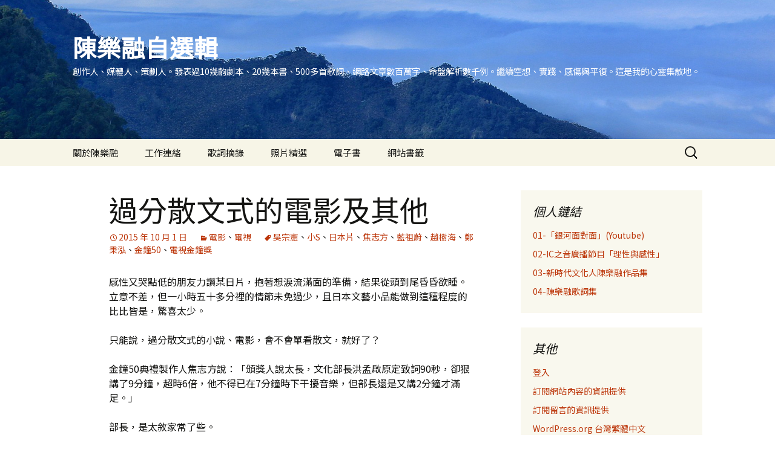

--- FILE ---
content_type: text/html; charset=UTF-8
request_url: https://fc.iwant-in.net/?p=6004
body_size: 22664
content:
<!DOCTYPE html>
<html lang="zh-TW">
<head>
	<meta charset="UTF-8">
	<meta name="viewport" content="width=device-width, initial-scale=1.0">
	<title>過分散文式的電影及其他 | 陳樂融自選輯</title>
	<link rel="profile" href="https://gmpg.org/xfn/11">
	<link rel="pingback" href="https://fc.iwant-in.net/xmlrpc.php">
	<style>
#wpadminbar #wp-admin-bar-wccp_free_top_button .ab-icon:before {
	content: "\f160";
	color: #02CA02;
	top: 3px;
}
#wpadminbar #wp-admin-bar-wccp_free_top_button .ab-icon {
	transform: rotate(45deg);
}
</style>
<meta name='robots' content='max-image-preview:large' />
<link rel='dns-prefetch' href='//www.googletagmanager.com' />
<link rel="alternate" type="application/rss+xml" title="訂閱《陳樂融自選輯》&raquo; 資訊提供" href="https://fc.iwant-in.net/?feed=rss2" />
<link rel="alternate" type="application/rss+xml" title="訂閱《陳樂融自選輯》&raquo; 留言的資訊提供" href="https://fc.iwant-in.net/?feed=comments-rss2" />
<link rel="alternate" type="application/rss+xml" title="訂閱《陳樂融自選輯 》&raquo;〈過分散文式的電影及其他〉留言的資訊提供" href="https://fc.iwant-in.net/?feed=rss2&#038;p=6004" />
<link rel="alternate" title="oEmbed (JSON)" type="application/json+oembed" href="https://fc.iwant-in.net/index.php?rest_route=%2Foembed%2F1.0%2Fembed&#038;url=https%3A%2F%2Ffc.iwant-in.net%2F%3Fp%3D6004" />
<link rel="alternate" title="oEmbed (XML)" type="text/xml+oembed" href="https://fc.iwant-in.net/index.php?rest_route=%2Foembed%2F1.0%2Fembed&#038;url=https%3A%2F%2Ffc.iwant-in.net%2F%3Fp%3D6004&#038;format=xml" />
<style id='wp-img-auto-sizes-contain-inline-css'>
img:is([sizes=auto i],[sizes^="auto," i]){contain-intrinsic-size:3000px 1500px}
/*# sourceURL=wp-img-auto-sizes-contain-inline-css */
</style>
<style id='wp-emoji-styles-inline-css'>

	img.wp-smiley, img.emoji {
		display: inline !important;
		border: none !important;
		box-shadow: none !important;
		height: 1em !important;
		width: 1em !important;
		margin: 0 0.07em !important;
		vertical-align: -0.1em !important;
		background: none !important;
		padding: 0 !important;
	}
/*# sourceURL=wp-emoji-styles-inline-css */
</style>
<style id='wp-block-library-inline-css'>
:root{--wp-block-synced-color:#7a00df;--wp-block-synced-color--rgb:122,0,223;--wp-bound-block-color:var(--wp-block-synced-color);--wp-editor-canvas-background:#ddd;--wp-admin-theme-color:#007cba;--wp-admin-theme-color--rgb:0,124,186;--wp-admin-theme-color-darker-10:#006ba1;--wp-admin-theme-color-darker-10--rgb:0,107,160.5;--wp-admin-theme-color-darker-20:#005a87;--wp-admin-theme-color-darker-20--rgb:0,90,135;--wp-admin-border-width-focus:2px}@media (min-resolution:192dpi){:root{--wp-admin-border-width-focus:1.5px}}.wp-element-button{cursor:pointer}:root .has-very-light-gray-background-color{background-color:#eee}:root .has-very-dark-gray-background-color{background-color:#313131}:root .has-very-light-gray-color{color:#eee}:root .has-very-dark-gray-color{color:#313131}:root .has-vivid-green-cyan-to-vivid-cyan-blue-gradient-background{background:linear-gradient(135deg,#00d084,#0693e3)}:root .has-purple-crush-gradient-background{background:linear-gradient(135deg,#34e2e4,#4721fb 50%,#ab1dfe)}:root .has-hazy-dawn-gradient-background{background:linear-gradient(135deg,#faaca8,#dad0ec)}:root .has-subdued-olive-gradient-background{background:linear-gradient(135deg,#fafae1,#67a671)}:root .has-atomic-cream-gradient-background{background:linear-gradient(135deg,#fdd79a,#004a59)}:root .has-nightshade-gradient-background{background:linear-gradient(135deg,#330968,#31cdcf)}:root .has-midnight-gradient-background{background:linear-gradient(135deg,#020381,#2874fc)}:root{--wp--preset--font-size--normal:16px;--wp--preset--font-size--huge:42px}.has-regular-font-size{font-size:1em}.has-larger-font-size{font-size:2.625em}.has-normal-font-size{font-size:var(--wp--preset--font-size--normal)}.has-huge-font-size{font-size:var(--wp--preset--font-size--huge)}.has-text-align-center{text-align:center}.has-text-align-left{text-align:left}.has-text-align-right{text-align:right}.has-fit-text{white-space:nowrap!important}#end-resizable-editor-section{display:none}.aligncenter{clear:both}.items-justified-left{justify-content:flex-start}.items-justified-center{justify-content:center}.items-justified-right{justify-content:flex-end}.items-justified-space-between{justify-content:space-between}.screen-reader-text{border:0;clip-path:inset(50%);height:1px;margin:-1px;overflow:hidden;padding:0;position:absolute;width:1px;word-wrap:normal!important}.screen-reader-text:focus{background-color:#ddd;clip-path:none;color:#444;display:block;font-size:1em;height:auto;left:5px;line-height:normal;padding:15px 23px 14px;text-decoration:none;top:5px;width:auto;z-index:100000}html :where(.has-border-color){border-style:solid}html :where([style*=border-top-color]){border-top-style:solid}html :where([style*=border-right-color]){border-right-style:solid}html :where([style*=border-bottom-color]){border-bottom-style:solid}html :where([style*=border-left-color]){border-left-style:solid}html :where([style*=border-width]){border-style:solid}html :where([style*=border-top-width]){border-top-style:solid}html :where([style*=border-right-width]){border-right-style:solid}html :where([style*=border-bottom-width]){border-bottom-style:solid}html :where([style*=border-left-width]){border-left-style:solid}html :where(img[class*=wp-image-]){height:auto;max-width:100%}:where(figure){margin:0 0 1em}html :where(.is-position-sticky){--wp-admin--admin-bar--position-offset:var(--wp-admin--admin-bar--height,0px)}@media screen and (max-width:600px){html :where(.is-position-sticky){--wp-admin--admin-bar--position-offset:0px}}

/*# sourceURL=wp-block-library-inline-css */
</style><style id='global-styles-inline-css'>
:root{--wp--preset--aspect-ratio--square: 1;--wp--preset--aspect-ratio--4-3: 4/3;--wp--preset--aspect-ratio--3-4: 3/4;--wp--preset--aspect-ratio--3-2: 3/2;--wp--preset--aspect-ratio--2-3: 2/3;--wp--preset--aspect-ratio--16-9: 16/9;--wp--preset--aspect-ratio--9-16: 9/16;--wp--preset--color--black: #000000;--wp--preset--color--cyan-bluish-gray: #abb8c3;--wp--preset--color--white: #fff;--wp--preset--color--pale-pink: #f78da7;--wp--preset--color--vivid-red: #cf2e2e;--wp--preset--color--luminous-vivid-orange: #ff6900;--wp--preset--color--luminous-vivid-amber: #fcb900;--wp--preset--color--light-green-cyan: #7bdcb5;--wp--preset--color--vivid-green-cyan: #00d084;--wp--preset--color--pale-cyan-blue: #8ed1fc;--wp--preset--color--vivid-cyan-blue: #0693e3;--wp--preset--color--vivid-purple: #9b51e0;--wp--preset--color--dark-gray: #141412;--wp--preset--color--red: #bc360a;--wp--preset--color--medium-orange: #db572f;--wp--preset--color--light-orange: #ea9629;--wp--preset--color--yellow: #fbca3c;--wp--preset--color--dark-brown: #220e10;--wp--preset--color--medium-brown: #722d19;--wp--preset--color--light-brown: #eadaa6;--wp--preset--color--beige: #e8e5ce;--wp--preset--color--off-white: #f7f5e7;--wp--preset--gradient--vivid-cyan-blue-to-vivid-purple: linear-gradient(135deg,rgb(6,147,227) 0%,rgb(155,81,224) 100%);--wp--preset--gradient--light-green-cyan-to-vivid-green-cyan: linear-gradient(135deg,rgb(122,220,180) 0%,rgb(0,208,130) 100%);--wp--preset--gradient--luminous-vivid-amber-to-luminous-vivid-orange: linear-gradient(135deg,rgb(252,185,0) 0%,rgb(255,105,0) 100%);--wp--preset--gradient--luminous-vivid-orange-to-vivid-red: linear-gradient(135deg,rgb(255,105,0) 0%,rgb(207,46,46) 100%);--wp--preset--gradient--very-light-gray-to-cyan-bluish-gray: linear-gradient(135deg,rgb(238,238,238) 0%,rgb(169,184,195) 100%);--wp--preset--gradient--cool-to-warm-spectrum: linear-gradient(135deg,rgb(74,234,220) 0%,rgb(151,120,209) 20%,rgb(207,42,186) 40%,rgb(238,44,130) 60%,rgb(251,105,98) 80%,rgb(254,248,76) 100%);--wp--preset--gradient--blush-light-purple: linear-gradient(135deg,rgb(255,206,236) 0%,rgb(152,150,240) 100%);--wp--preset--gradient--blush-bordeaux: linear-gradient(135deg,rgb(254,205,165) 0%,rgb(254,45,45) 50%,rgb(107,0,62) 100%);--wp--preset--gradient--luminous-dusk: linear-gradient(135deg,rgb(255,203,112) 0%,rgb(199,81,192) 50%,rgb(65,88,208) 100%);--wp--preset--gradient--pale-ocean: linear-gradient(135deg,rgb(255,245,203) 0%,rgb(182,227,212) 50%,rgb(51,167,181) 100%);--wp--preset--gradient--electric-grass: linear-gradient(135deg,rgb(202,248,128) 0%,rgb(113,206,126) 100%);--wp--preset--gradient--midnight: linear-gradient(135deg,rgb(2,3,129) 0%,rgb(40,116,252) 100%);--wp--preset--gradient--autumn-brown: linear-gradient(135deg, rgba(226,45,15,1) 0%, rgba(158,25,13,1) 100%);--wp--preset--gradient--sunset-yellow: linear-gradient(135deg, rgba(233,139,41,1) 0%, rgba(238,179,95,1) 100%);--wp--preset--gradient--light-sky: linear-gradient(135deg,rgba(228,228,228,1.0) 0%,rgba(208,225,252,1.0) 100%);--wp--preset--gradient--dark-sky: linear-gradient(135deg,rgba(0,0,0,1.0) 0%,rgba(56,61,69,1.0) 100%);--wp--preset--font-size--small: 13px;--wp--preset--font-size--medium: 20px;--wp--preset--font-size--large: 36px;--wp--preset--font-size--x-large: 42px;--wp--preset--spacing--20: 0.44rem;--wp--preset--spacing--30: 0.67rem;--wp--preset--spacing--40: 1rem;--wp--preset--spacing--50: 1.5rem;--wp--preset--spacing--60: 2.25rem;--wp--preset--spacing--70: 3.38rem;--wp--preset--spacing--80: 5.06rem;--wp--preset--shadow--natural: 6px 6px 9px rgba(0, 0, 0, 0.2);--wp--preset--shadow--deep: 12px 12px 50px rgba(0, 0, 0, 0.4);--wp--preset--shadow--sharp: 6px 6px 0px rgba(0, 0, 0, 0.2);--wp--preset--shadow--outlined: 6px 6px 0px -3px rgb(255, 255, 255), 6px 6px rgb(0, 0, 0);--wp--preset--shadow--crisp: 6px 6px 0px rgb(0, 0, 0);}:where(.is-layout-flex){gap: 0.5em;}:where(.is-layout-grid){gap: 0.5em;}body .is-layout-flex{display: flex;}.is-layout-flex{flex-wrap: wrap;align-items: center;}.is-layout-flex > :is(*, div){margin: 0;}body .is-layout-grid{display: grid;}.is-layout-grid > :is(*, div){margin: 0;}:where(.wp-block-columns.is-layout-flex){gap: 2em;}:where(.wp-block-columns.is-layout-grid){gap: 2em;}:where(.wp-block-post-template.is-layout-flex){gap: 1.25em;}:where(.wp-block-post-template.is-layout-grid){gap: 1.25em;}.has-black-color{color: var(--wp--preset--color--black) !important;}.has-cyan-bluish-gray-color{color: var(--wp--preset--color--cyan-bluish-gray) !important;}.has-white-color{color: var(--wp--preset--color--white) !important;}.has-pale-pink-color{color: var(--wp--preset--color--pale-pink) !important;}.has-vivid-red-color{color: var(--wp--preset--color--vivid-red) !important;}.has-luminous-vivid-orange-color{color: var(--wp--preset--color--luminous-vivid-orange) !important;}.has-luminous-vivid-amber-color{color: var(--wp--preset--color--luminous-vivid-amber) !important;}.has-light-green-cyan-color{color: var(--wp--preset--color--light-green-cyan) !important;}.has-vivid-green-cyan-color{color: var(--wp--preset--color--vivid-green-cyan) !important;}.has-pale-cyan-blue-color{color: var(--wp--preset--color--pale-cyan-blue) !important;}.has-vivid-cyan-blue-color{color: var(--wp--preset--color--vivid-cyan-blue) !important;}.has-vivid-purple-color{color: var(--wp--preset--color--vivid-purple) !important;}.has-black-background-color{background-color: var(--wp--preset--color--black) !important;}.has-cyan-bluish-gray-background-color{background-color: var(--wp--preset--color--cyan-bluish-gray) !important;}.has-white-background-color{background-color: var(--wp--preset--color--white) !important;}.has-pale-pink-background-color{background-color: var(--wp--preset--color--pale-pink) !important;}.has-vivid-red-background-color{background-color: var(--wp--preset--color--vivid-red) !important;}.has-luminous-vivid-orange-background-color{background-color: var(--wp--preset--color--luminous-vivid-orange) !important;}.has-luminous-vivid-amber-background-color{background-color: var(--wp--preset--color--luminous-vivid-amber) !important;}.has-light-green-cyan-background-color{background-color: var(--wp--preset--color--light-green-cyan) !important;}.has-vivid-green-cyan-background-color{background-color: var(--wp--preset--color--vivid-green-cyan) !important;}.has-pale-cyan-blue-background-color{background-color: var(--wp--preset--color--pale-cyan-blue) !important;}.has-vivid-cyan-blue-background-color{background-color: var(--wp--preset--color--vivid-cyan-blue) !important;}.has-vivid-purple-background-color{background-color: var(--wp--preset--color--vivid-purple) !important;}.has-black-border-color{border-color: var(--wp--preset--color--black) !important;}.has-cyan-bluish-gray-border-color{border-color: var(--wp--preset--color--cyan-bluish-gray) !important;}.has-white-border-color{border-color: var(--wp--preset--color--white) !important;}.has-pale-pink-border-color{border-color: var(--wp--preset--color--pale-pink) !important;}.has-vivid-red-border-color{border-color: var(--wp--preset--color--vivid-red) !important;}.has-luminous-vivid-orange-border-color{border-color: var(--wp--preset--color--luminous-vivid-orange) !important;}.has-luminous-vivid-amber-border-color{border-color: var(--wp--preset--color--luminous-vivid-amber) !important;}.has-light-green-cyan-border-color{border-color: var(--wp--preset--color--light-green-cyan) !important;}.has-vivid-green-cyan-border-color{border-color: var(--wp--preset--color--vivid-green-cyan) !important;}.has-pale-cyan-blue-border-color{border-color: var(--wp--preset--color--pale-cyan-blue) !important;}.has-vivid-cyan-blue-border-color{border-color: var(--wp--preset--color--vivid-cyan-blue) !important;}.has-vivid-purple-border-color{border-color: var(--wp--preset--color--vivid-purple) !important;}.has-vivid-cyan-blue-to-vivid-purple-gradient-background{background: var(--wp--preset--gradient--vivid-cyan-blue-to-vivid-purple) !important;}.has-light-green-cyan-to-vivid-green-cyan-gradient-background{background: var(--wp--preset--gradient--light-green-cyan-to-vivid-green-cyan) !important;}.has-luminous-vivid-amber-to-luminous-vivid-orange-gradient-background{background: var(--wp--preset--gradient--luminous-vivid-amber-to-luminous-vivid-orange) !important;}.has-luminous-vivid-orange-to-vivid-red-gradient-background{background: var(--wp--preset--gradient--luminous-vivid-orange-to-vivid-red) !important;}.has-very-light-gray-to-cyan-bluish-gray-gradient-background{background: var(--wp--preset--gradient--very-light-gray-to-cyan-bluish-gray) !important;}.has-cool-to-warm-spectrum-gradient-background{background: var(--wp--preset--gradient--cool-to-warm-spectrum) !important;}.has-blush-light-purple-gradient-background{background: var(--wp--preset--gradient--blush-light-purple) !important;}.has-blush-bordeaux-gradient-background{background: var(--wp--preset--gradient--blush-bordeaux) !important;}.has-luminous-dusk-gradient-background{background: var(--wp--preset--gradient--luminous-dusk) !important;}.has-pale-ocean-gradient-background{background: var(--wp--preset--gradient--pale-ocean) !important;}.has-electric-grass-gradient-background{background: var(--wp--preset--gradient--electric-grass) !important;}.has-midnight-gradient-background{background: var(--wp--preset--gradient--midnight) !important;}.has-small-font-size{font-size: var(--wp--preset--font-size--small) !important;}.has-medium-font-size{font-size: var(--wp--preset--font-size--medium) !important;}.has-large-font-size{font-size: var(--wp--preset--font-size--large) !important;}.has-x-large-font-size{font-size: var(--wp--preset--font-size--x-large) !important;}
/*# sourceURL=global-styles-inline-css */
</style>

<style id='classic-theme-styles-inline-css'>
/*! This file is auto-generated */
.wp-block-button__link{color:#fff;background-color:#32373c;border-radius:9999px;box-shadow:none;text-decoration:none;padding:calc(.667em + 2px) calc(1.333em + 2px);font-size:1.125em}.wp-block-file__button{background:#32373c;color:#fff;text-decoration:none}
/*# sourceURL=/wp-includes/css/classic-themes.min.css */
</style>
<link rel='stylesheet' id='yop-public-css' href='https://fc.iwant-in.net/wp-content/plugins/yop-poll/public/assets/css/yop-poll-public-6.5.39.css?ver=6.9' media='all' />
<link rel='stylesheet' id='twentythirteen-fonts-css' href='https://fc.iwant-in.net/wp-content/themes/twentythirteen/fonts/source-sans-pro-plus-bitter.css?ver=20230328' media='all' />
<link rel='stylesheet' id='genericons-css' href='https://fc.iwant-in.net/wp-content/themes/twentythirteen/genericons/genericons.css?ver=20251101' media='all' />
<link rel='stylesheet' id='twentythirteen-style-css' href='https://fc.iwant-in.net/wp-content/themes/twentythirteen/style.css?ver=20251202' media='all' />
<link rel='stylesheet' id='twentythirteen-block-style-css' href='https://fc.iwant-in.net/wp-content/themes/twentythirteen/css/blocks.css?ver=20240520' media='all' />
<script src="https://fc.iwant-in.net/wp-includes/js/jquery/jquery.min.js?ver=3.7.1" id="jquery-core-js"></script>
<script src="https://fc.iwant-in.net/wp-includes/js/jquery/jquery-migrate.min.js?ver=3.4.1" id="jquery-migrate-js"></script>
<script id="email-posts-to-subscribers-js-extra">
var elp_data = {"messages":{"elp_name_required":"Please enter name.","elp_email_required":"Please enter email address.","elp_invalid_name":"Name seems invalid.","elp_invalid_email":"Email address seems invalid.","elp_unexpected_error":"Oops.. Unexpected error occurred.","elp_invalid_captcha":"Robot verification failed, please try again.","elp_invalid_key":"Robot verification failed, invalid key.","elp_successfull_single":"You have successfully subscribed.","elp_successfull_double":"You have successfully subscribed. You will receive a confirmation email in few minutes. Please follow the link in it to confirm your subscription. If the email takes more than 15 minutes to appear in your mailbox, please check your spam folder.","elp_email_exist":"Email already exist.","elp_email_squeeze":"You are trying to submit too fast. try again in 1 minute."},"elp_ajax_url":"https://fc.iwant-in.net/wp-admin/admin-ajax.php"};
//# sourceURL=email-posts-to-subscribers-js-extra
</script>
<script src="https://fc.iwant-in.net/wp-content/plugins/email-posts-to-subscribers//inc/email-posts-to-subscribers.js?ver=2.2" id="email-posts-to-subscribers-js"></script>
<script id="yop-public-js-extra">
var objectL10n = {"yopPollParams":{"urlParams":{"ajax":"https://fc.iwant-in.net/wp-admin/admin-ajax.php","wpLogin":"https://fc.iwant-in.net/wp-login.php?redirect_to=https%3A%2F%2Ffc.iwant-in.net%2Fwp-admin%2Fadmin-ajax.php%3Faction%3Dyop_poll_record_wordpress_vote"},"apiParams":{"reCaptcha":{"siteKey":""},"reCaptchaV2Invisible":{"siteKey":""},"reCaptchaV3":{"siteKey":""},"hCaptcha":{"siteKey":""},"cloudflareTurnstile":{"siteKey":""}},"captchaParams":{"imgPath":"https://fc.iwant-in.net/wp-content/plugins/yop-poll/public/assets/img/","url":"https://fc.iwant-in.net/wp-content/plugins/yop-poll/app.php","accessibilityAlt":"Sound icon","accessibilityTitle":"Accessibility option: listen to a question and answer it!","accessibilityDescription":"Type below the \u003Cstrong\u003Eanswer\u003C/strong\u003E to what you hear. Numbers or words:","explanation":"Click or touch the \u003Cstrong\u003EANSWER\u003C/strong\u003E","refreshAlt":"Refresh/reload icon","refreshTitle":"Refresh/reload: get new images and accessibility option!"},"voteParams":{"invalidPoll":"Invalid Poll","noAnswersSelected":"No answer selected","minAnswersRequired":"At least {min_answers_allowed} answer(s) required","maxAnswersRequired":"A max of {max_answers_allowed} answer(s) accepted","noAnswerForOther":"No other answer entered","noValueForCustomField":"{custom_field_name} is required","tooManyCharsForCustomField":"Text for {custom_field_name} is too long","consentNotChecked":"You must agree to our terms and conditions","noCaptchaSelected":"Captcha is required","thankYou":"Thank you for your vote"},"resultsParams":{"singleVote":"vote","multipleVotes":"votes","singleAnswer":"answer","multipleAnswers":"answers"}}};
//# sourceURL=yop-public-js-extra
</script>
<script src="https://fc.iwant-in.net/wp-content/plugins/yop-poll/public/assets/js/yop-poll-public-6.5.39.min.js?ver=6.9" id="yop-public-js"></script>
<script src="https://fc.iwant-in.net/wp-content/themes/twentythirteen/js/functions.js?ver=20250727" id="twentythirteen-script-js" defer data-wp-strategy="defer"></script>

<!-- Google tag (gtag.js) snippet added by Site Kit -->
<!-- Google Analytics snippet added by Site Kit -->
<script src="https://www.googletagmanager.com/gtag/js?id=GT-K8FLLQ9" id="google_gtagjs-js" async></script>
<script id="google_gtagjs-js-after">
window.dataLayer = window.dataLayer || [];function gtag(){dataLayer.push(arguments);}
gtag("set","linker",{"domains":["fc.iwant-in.net"]});
gtag("js", new Date());
gtag("set", "developer_id.dZTNiMT", true);
gtag("config", "GT-K8FLLQ9", {"googlesitekit_post_date":"20151001"});
//# sourceURL=google_gtagjs-js-after
</script>
<link rel="https://api.w.org/" href="https://fc.iwant-in.net/index.php?rest_route=/" /><link rel="alternate" title="JSON" type="application/json" href="https://fc.iwant-in.net/index.php?rest_route=/wp/v2/posts/6004" /><link rel="EditURI" type="application/rsd+xml" title="RSD" href="https://fc.iwant-in.net/xmlrpc.php?rsd" />
<meta name="generator" content="WordPress 6.9" />
<link rel="canonical" href="https://fc.iwant-in.net/?p=6004" />
<link rel='shortlink' href='https://fc.iwant-in.net/?p=6004' />
<style>.elp_form_message.success { color: #008000;font-weight: bold; } .elp_form_message.error { color: #ff0000; } .elp_form_message.boterror { color: #ff0000; } </style><meta name="generator" content="Site Kit by Google 1.170.0" /><script id="wpcp_disable_selection" type="text/javascript">
var image_save_msg='You are not allowed to save images!';
	var no_menu_msg='Context Menu disabled!';
	var smessage = "Content is protected !!";

function disableEnterKey(e)
{
	var elemtype = e.target.tagName;
	
	elemtype = elemtype.toUpperCase();
	
	if (elemtype == "TEXT" || elemtype == "TEXTAREA" || elemtype == "INPUT" || elemtype == "PASSWORD" || elemtype == "SELECT" || elemtype == "OPTION" || elemtype == "EMBED")
	{
		elemtype = 'TEXT';
	}
	
	if (e.ctrlKey){
     var key;
     if(window.event)
          key = window.event.keyCode;     //IE
     else
          key = e.which;     //firefox (97)
    //if (key != 17) alert(key);
     if (elemtype!= 'TEXT' && (key == 97 || key == 65 || key == 67 || key == 99 || key == 88 || key == 120 || key == 26 || key == 85  || key == 86 || key == 83 || key == 43 || key == 73))
     {
		if(wccp_free_iscontenteditable(e)) return true;
		show_wpcp_message('You are not allowed to copy content or view source');
		return false;
     }else
     	return true;
     }
}


/*For contenteditable tags*/
function wccp_free_iscontenteditable(e)
{
	var e = e || window.event; // also there is no e.target property in IE. instead IE uses window.event.srcElement
  	
	var target = e.target || e.srcElement;

	var elemtype = e.target.nodeName;
	
	elemtype = elemtype.toUpperCase();
	
	var iscontenteditable = "false";
		
	if(typeof target.getAttribute!="undefined" ) iscontenteditable = target.getAttribute("contenteditable"); // Return true or false as string
	
	var iscontenteditable2 = false;
	
	if(typeof target.isContentEditable!="undefined" ) iscontenteditable2 = target.isContentEditable; // Return true or false as boolean

	if(target.parentElement.isContentEditable) iscontenteditable2 = true;
	
	if (iscontenteditable == "true" || iscontenteditable2 == true)
	{
		if(typeof target.style!="undefined" ) target.style.cursor = "text";
		
		return true;
	}
}

////////////////////////////////////
function disable_copy(e)
{	
	var e = e || window.event; // also there is no e.target property in IE. instead IE uses window.event.srcElement
	
	var elemtype = e.target.tagName;
	
	elemtype = elemtype.toUpperCase();
	
	if (elemtype == "TEXT" || elemtype == "TEXTAREA" || elemtype == "INPUT" || elemtype == "PASSWORD" || elemtype == "SELECT" || elemtype == "OPTION" || elemtype == "EMBED")
	{
		elemtype = 'TEXT';
	}
	
	if(wccp_free_iscontenteditable(e)) return true;
	
	var isSafari = /Safari/.test(navigator.userAgent) && /Apple Computer/.test(navigator.vendor);
	
	var checker_IMG = '';
	if (elemtype == "IMG" && checker_IMG == 'checked' && e.detail >= 2) {show_wpcp_message(alertMsg_IMG);return false;}
	if (elemtype != "TEXT")
	{
		if (smessage !== "" && e.detail == 2)
			show_wpcp_message(smessage);
		
		if (isSafari)
			return true;
		else
			return false;
	}	
}

//////////////////////////////////////////
function disable_copy_ie()
{
	var e = e || window.event;
	var elemtype = window.event.srcElement.nodeName;
	elemtype = elemtype.toUpperCase();
	if(wccp_free_iscontenteditable(e)) return true;
	if (elemtype == "IMG") {show_wpcp_message(alertMsg_IMG);return false;}
	if (elemtype != "TEXT" && elemtype != "TEXTAREA" && elemtype != "INPUT" && elemtype != "PASSWORD" && elemtype != "SELECT" && elemtype != "OPTION" && elemtype != "EMBED")
	{
		return false;
	}
}	
function reEnable()
{
	return true;
}
document.onkeydown = disableEnterKey;
document.onselectstart = disable_copy_ie;
if(navigator.userAgent.indexOf('MSIE')==-1)
{
	document.onmousedown = disable_copy;
	document.onclick = reEnable;
}
function disableSelection(target)
{
    //For IE This code will work
    if (typeof target.onselectstart!="undefined")
    target.onselectstart = disable_copy_ie;
    
    //For Firefox This code will work
    else if (typeof target.style.MozUserSelect!="undefined")
    {target.style.MozUserSelect="none";}
    
    //All other  (ie: Opera) This code will work
    else
    target.onmousedown=function(){return false}
    target.style.cursor = "default";
}
//Calling the JS function directly just after body load
window.onload = function(){disableSelection(document.body);};

//////////////////special for safari Start////////////////
var onlongtouch;
var timer;
var touchduration = 1000; //length of time we want the user to touch before we do something

var elemtype = "";
function touchstart(e) {
	var e = e || window.event;
  // also there is no e.target property in IE.
  // instead IE uses window.event.srcElement
  	var target = e.target || e.srcElement;
	
	elemtype = window.event.srcElement.nodeName;
	
	elemtype = elemtype.toUpperCase();
	
	if(!wccp_pro_is_passive()) e.preventDefault();
	if (!timer) {
		timer = setTimeout(onlongtouch, touchduration);
	}
}

function touchend() {
    //stops short touches from firing the event
    if (timer) {
        clearTimeout(timer);
        timer = null;
    }
	onlongtouch();
}

onlongtouch = function(e) { //this will clear the current selection if anything selected
	
	if (elemtype != "TEXT" && elemtype != "TEXTAREA" && elemtype != "INPUT" && elemtype != "PASSWORD" && elemtype != "SELECT" && elemtype != "EMBED" && elemtype != "OPTION")	
	{
		if (window.getSelection) {
			if (window.getSelection().empty) {  // Chrome
			window.getSelection().empty();
			} else if (window.getSelection().removeAllRanges) {  // Firefox
			window.getSelection().removeAllRanges();
			}
		} else if (document.selection) {  // IE?
			document.selection.empty();
		}
		return false;
	}
};

document.addEventListener("DOMContentLoaded", function(event) { 
    window.addEventListener("touchstart", touchstart, false);
    window.addEventListener("touchend", touchend, false);
});

function wccp_pro_is_passive() {

  var cold = false,
  hike = function() {};

  try {
	  const object1 = {};
  var aid = Object.defineProperty(object1, 'passive', {
  get() {cold = true}
  });
  window.addEventListener('test', hike, aid);
  window.removeEventListener('test', hike, aid);
  } catch (e) {}

  return cold;
}
/*special for safari End*/
</script>
<script id="wpcp_disable_Right_Click" type="text/javascript">
document.ondragstart = function() { return false;}
	function nocontext(e) {
	   return false;
	}
	document.oncontextmenu = nocontext;
</script>
<style>
.unselectable
{
-moz-user-select:none;
-webkit-user-select:none;
cursor: default;
}
html
{
-webkit-touch-callout: none;
-webkit-user-select: none;
-khtml-user-select: none;
-moz-user-select: none;
-ms-user-select: none;
user-select: none;
-webkit-tap-highlight-color: rgba(0,0,0,0);
}
</style>
<script id="wpcp_css_disable_selection" type="text/javascript">
var e = document.getElementsByTagName('body')[0];
if(e)
{
	e.setAttribute('unselectable',"on");
}
</script>
<meta name="google-site-verification" content="pE4j2E6SzApZK6v8EfdNVKXhPGro7QfaJmel4DFT7e0">
<!-- Google AdSense meta tags added by Site Kit -->
<meta name="google-adsense-platform-account" content="ca-host-pub-2644536267352236">
<meta name="google-adsense-platform-domain" content="sitekit.withgoogle.com">
<!-- End Google AdSense meta tags added by Site Kit -->
<style>.recentcomments a{display:inline !important;padding:0 !important;margin:0 !important;}</style>      <meta name="onesignal" content="wordpress-plugin"/>
            <script>

      window.OneSignalDeferred = window.OneSignalDeferred || [];

      OneSignalDeferred.push(function(OneSignal) {
        var oneSignal_options = {};
        window._oneSignalInitOptions = oneSignal_options;

        oneSignal_options['serviceWorkerParam'] = { scope: '/' };
oneSignal_options['serviceWorkerPath'] = 'OneSignalSDKWorker.js.php';

        OneSignal.Notifications.setDefaultUrl("https://fc.iwant-in.net");

        oneSignal_options['wordpress'] = true;
oneSignal_options['appId'] = '3654e1f9-d3cc-4a44-87c1-1f1183f333a7';
oneSignal_options['allowLocalhostAsSecureOrigin'] = true;
oneSignal_options['welcomeNotification'] = { };
oneSignal_options['welcomeNotification']['title'] = "FC";
oneSignal_options['welcomeNotification']['message'] = "感謝您的訂閱";
oneSignal_options['path'] = "https://fc.iwant-in.net/wp-content/plugins/onesignal-free-web-push-notifications/sdk_files/";
oneSignal_options['safari_web_id'] = "web.onesignal.auto.5c6acdd7-2576-4d7e-9cb0-efba7bf8602e";
oneSignal_options['promptOptions'] = { };
oneSignal_options['notifyButton'] = { };
oneSignal_options['notifyButton']['enable'] = true;
oneSignal_options['notifyButton']['position'] = 'bottom-left';
oneSignal_options['notifyButton']['theme'] = 'default';
oneSignal_options['notifyButton']['size'] = 'medium';
oneSignal_options['notifyButton']['showCredit'] = true;
oneSignal_options['notifyButton']['text'] = {};
oneSignal_options['notifyButton']['text']['tip.state.unsubscribed'] = '關閉通知';
oneSignal_options['notifyButton']['text']['tip.state.subscribed'] = '已為您開啟通知';
oneSignal_options['notifyButton']['text']['tip.state.blocked'] = '已阻擋通知';
oneSignal_options['notifyButton']['text']['message.action.subscribed'] = '感謝您的訂閱！';
oneSignal_options['notifyButton']['text']['message.action.resubscribed'] = '已為您開啟通知';
oneSignal_options['notifyButton']['text']['message.action.unsubscribed'] = '您不會再收到通知';
oneSignal_options['notifyButton']['text']['dialog.main.title'] = '設定網站通知';
oneSignal_options['notifyButton']['text']['dialog.main.button.subscribe'] = '開啟通知';
oneSignal_options['notifyButton']['text']['dialog.main.button.unsubscribe'] = '關閉通知';
oneSignal_options['notifyButton']['text']['dialog.blocked.title'] = '不要關閉通知';
oneSignal_options['notifyButton']['colors'] = {};
oneSignal_options['notifyButton']['offset'] = {};
              OneSignal.init(window._oneSignalInitOptions);
              OneSignal.Slidedown.promptPush()      });

      function documentInitOneSignal() {
        var oneSignal_elements = document.getElementsByClassName("OneSignal-prompt");

        var oneSignalLinkClickHandler = function(event) { OneSignal.Notifications.requestPermission(); event.preventDefault(); };        for(var i = 0; i < oneSignal_elements.length; i++)
          oneSignal_elements[i].addEventListener('click', oneSignalLinkClickHandler, false);
      }

      if (document.readyState === 'complete') {
           documentInitOneSignal();
      }
      else {
           window.addEventListener("load", function(event){
               documentInitOneSignal();
          });
      }
    </script>
	<style type="text/css" id="twentythirteen-header-css">
		.site-header {
		background: url(https://fc.iwant-in.net/wp-content/themes/twentythirteen/images/headers/circle.png) no-repeat scroll top;
		background-size: 1600px auto;
	}
	@media (max-width: 767px) {
		.site-header {
			background-size: 768px auto;
		}
	}
	@media (max-width: 359px) {
		.site-header {
			background-size: 360px auto;
		}
	}
				.site-title,
		.site-description {
			color: #ffffff;
		}
		</style>
			<style id="wp-custom-css">
			@import url('https://fonts.googleapis.com/css?family=Noto+Sans+TC|Noto+Serif+TC');

* {
    font-family: 'Noto Sans TC', 'LiHei Pro', 'Microsoft JhengHei' !important;
}

.site-header {
    background: url(https://i.imgur.com/Q5Lx0a4.jpg) no-repeat scroll top !important;
    background-size: 1600px auto;
}

.site-title {
    font-size: 5.5vmin !important;
    line-height: 1;
    margin: 0;
}

.site-description {
    font-size: 2vmin !important;
    font-style:normal !important;
}

@media (max-width: 767px) {
    .site-title {
        padding: 30px 0 30px !important;
    }
}

@media (max-width: 359px) {
    .site-header {
        background: url(https://i.imgur.com/Q5Lx0a4.jpg) no-repeat scroll top !important;
        background-size: 1600px auto;
        background-position: -250px -50px !important;
    }

    .site-title {
        padding: 30px 0 30px !important;
    }
}

.entry-content {
    margin-bottom: 15px;
}		</style>
		<link rel='stylesheet' id='yarppRelatedCss-css' href='https://fc.iwant-in.net/wp-content/plugins/yet-another-related-posts-plugin/style/related.css?ver=5.30.11' media='all' />
</head>

<body class="wp-singular post-template-default single single-post postid-6004 single-format-standard wp-embed-responsive wp-theme-twentythirteen unselectable single-author sidebar">
		<div id="page" class="hfeed site">
		<a class="screen-reader-text skip-link" href="#content">
			跳至主要內容		</a>
		<header id="masthead" class="site-header">
						<a class="home-link" href="https://fc.iwant-in.net/" rel="home" >
									<h1 class="site-title">陳樂融自選輯</h1>
													<h2 class="site-description">創作人、媒體人、策劃人。發表過10幾齣劇本、20幾本書、500多首歌詞、網路文章數百萬字、命盤解析數千例。繼續空想、實踐、感傷與平復。這是我的心靈集散地。</h2>
							</a>

			<div id="navbar" class="navbar">
				<nav id="site-navigation" class="navigation main-navigation">
					<button class="menu-toggle">選單</button>
					<div id="primary-menu" class="nav-menu"><ul>
<li class="page_item page-item-2263 page_item_has_children"><a href="https://fc.iwant-in.net/?page_id=2263">關於陳樂融</a>
<ul class='children'>
	<li class="page_item page-item-2264"><a href="https://fc.iwant-in.net/?page_id=2264">陳樂融履歷</a></li>
	<li class="page_item page-item-2265"><a href="https://fc.iwant-in.net/?page_id=2265">陳樂融大事記</a></li>
	<li class="page_item page-item-2266"><a href="https://fc.iwant-in.net/?page_id=2266">陳樂融實體書出版紀錄</a></li>
	<li class="page_item page-item-2267"><a href="https://fc.iwant-in.net/?page_id=2267">陳樂融舞台劇及音樂劇作品演出紀錄</a></li>
	<li class="page_item page-item-4740"><a href="https://fc.iwant-in.net/?page_id=4740">媒體專訪精選</a></li>
</ul>
</li>
<li class="page_item page-item-952"><a href="https://fc.iwant-in.net/?page_id=952">工作連絡</a></li>
<li class="page_item page-item-3079"><a href="https://fc.iwant-in.net/?page_id=3079">歌詞摘錄</a></li>
<li class="page_item page-item-2268"><a href="https://fc.iwant-in.net/?page_id=2268">照片精選</a></li>
<li class="page_item page-item-7463"><a href="https://fc.iwant-in.net/?page_id=7463">電子書</a></li>
<li class="page_item page-item-3916"><a href="https://fc.iwant-in.net/?page_id=3916">網站書籤</a></li>
</ul></div>
					<form role="search" method="get" class="search-form" action="https://fc.iwant-in.net/">
				<label>
					<span class="screen-reader-text">搜尋關鍵字:</span>
					<input type="search" class="search-field" placeholder="搜尋..." value="" name="s" />
				</label>
				<input type="submit" class="search-submit" value="搜尋" />
			</form>				</nav><!-- #site-navigation -->
			</div><!-- #navbar -->
		</header><!-- #masthead -->

		<div id="main" class="site-main">

	<div id="primary" class="content-area">
		<div id="content" class="site-content" role="main">

			
				
<article id="post-6004" class="post-6004 post type-post status-publish format-standard hentry category-43 category-44 tag-1230 tag-s tag-2472 tag-3404 tag-4467 tag-4797 tag-4990 tag-5058 tag-5391">
	<header class="entry-header">
		
				<h1 class="entry-title">過分散文式的電影及其他</h1>
		
		<div class="entry-meta">
			<span class="date"><a href="https://fc.iwant-in.net/?p=6004" title="〈過分散文式的電影及其他〉的永久連結" rel="bookmark"><time class="entry-date" datetime="2015-10-01T14:00:50+08:00">2015 年 10 月 1 日</time></a></span><span class="categories-links"><a href="https://fc.iwant-in.net/?cat=43" rel="category">電影</a>、<a href="https://fc.iwant-in.net/?cat=44" rel="category">電視</a></span><span class="tags-links"><a href="https://fc.iwant-in.net/?tag=%e5%90%b3%e5%ae%97%e6%86%b2" rel="tag">吳宗憲</a>、<a href="https://fc.iwant-in.net/?tag=%e5%b0%8fs" rel="tag">小S</a>、<a href="https://fc.iwant-in.net/?tag=%e6%97%a5%e6%9c%ac%e7%89%87" rel="tag">日本片</a>、<a href="https://fc.iwant-in.net/?tag=%e7%84%a6%e5%bf%97%e6%96%b9" rel="tag">焦志方</a>、<a href="https://fc.iwant-in.net/?tag=%e8%97%8d%e7%a5%96%e8%94%9a" rel="tag">藍祖蔚</a>、<a href="https://fc.iwant-in.net/?tag=%e8%b6%99%e6%a8%b9%e6%b5%b7" rel="tag">趙樹海</a>、<a href="https://fc.iwant-in.net/?tag=%e9%84%ad%e7%a7%89%e6%b3%93" rel="tag">鄭秉泓</a>、<a href="https://fc.iwant-in.net/?tag=%e9%87%91%e9%90%9850" rel="tag">金鐘50</a>、<a href="https://fc.iwant-in.net/?tag=%e9%9b%bb%e8%a6%96%e9%87%91%e9%90%98%e7%8d%8e" rel="tag">電視金鐘獎</a></span><span class="author vcard"><a class="url fn n" href="https://fc.iwant-in.net/?author=2" title="檢視「Chen Lerong」的全部文章" rel="author">Chen Lerong</a></span>					</div><!-- .entry-meta -->
	</header><!-- .entry-header -->

		<div class="entry-content">
		<p>感性又哭點低的朋友力讚某日片，抱著想淚流滿面的準備，結果從頭到尾昏昏欲睡。立意不差，但一小時五十多分裡的情節未免過少，且日本文藝小品能做到這種程度的比比皆是，驚喜太少。<span id="more-6004"></span></p>
<p>只能說，過分散文式的小說、電影，會不會單看散文，就好了？</p>
<p>金鐘50典禮製作人焦志方說：「頒獎人說太長，文化部長洪孟啟原定致詞90秒，卻狠講了9分鐘，超時6倍，他不得已在7分鐘時下干擾音樂，但部長還是又講2分鐘才滿足。」</p>
<p>部長，是太敘家常了些。</p>
<p>儘管超時快一個半，節奏超爛，若干表演失水準，某些鏡頭簡直像沒彩排沒抓位置，但畢竟是電視人年度盛事，不要太認真把它當節目看，當成是他們感恩、發洩、盡興的派對。還是恭喜金鐘50，恭喜所有電視人。</p>
<p>真的只能說幸運，陰錯陽差沒有蹚混水，也躲過成箭靶。</p>
<div class='yarpp yarpp-related yarpp-related-website yarpp-template-list'>
<!-- YARPP List -->
<h3>相關文章：</h3><ol>
<li><a href="https://fc.iwant-in.net/?p=5947" rel="bookmark" title="船難仍有可觀的「太平輪：驚濤摯愛」及其他">船難仍有可觀的「太平輪：驚濤摯愛」及其他</a> <small> ...</small></li>
<li><a href="https://fc.iwant-in.net/?p=6043" rel="bookmark" title="羅曼史騎士風的「遠離塵囂：珍愛相隨」及其他">羅曼史騎士風的「遠離塵囂：珍愛相隨」及其他</a> <small> ...</small></li>
<li><a href="https://fc.iwant-in.net/?p=3151" rel="bookmark" title="陳樂融影評429：狼的孩子雨和雪">陳樂融影評429：狼的孩子雨和雪</a> <small> ...</small></li>
<li><a href="https://fc.iwant-in.net/?p=4112" rel="bookmark" title="「風起」：平淡但深刻的無悔人生">「風起」：平淡但深刻的無悔人生</a> <small> ...</small></li>
</ol>
</div>
	</div><!-- .entry-content -->
	
	<footer class="entry-meta">
		
			</footer><!-- .entry-meta -->
</article><!-- #post -->
						<nav class="navigation post-navigation">
		<h1 class="screen-reader-text">
			文章導覽		</h1>
		<div class="nav-links">

			<a href="https://fc.iwant-in.net/?p=6007" rel="prev"><span class="meta-nav">&larr;</span> 小日子130</a>			<a href="https://fc.iwant-in.net/?p=6022" rel="next">創作的辛勞都值得了 <span class="meta-nav">&rarr;</span></a>
		</div><!-- .nav-links -->
	</nav><!-- .navigation -->
						
<div id="comments" class="comments-area">

			<h2 class="comments-title">
			在〈<span>過分散文式的電影及其他</span>〉中有 2 則留言		</h2>

		<ol class="comment-list">
					<li id="comment-27320" class="comment even thread-even depth-1">
			<article id="div-comment-27320" class="comment-body">
				<footer class="comment-meta">
					<div class="comment-author vcard">
						<img alt='' src='https://secure.gravatar.com/avatar/4a9d09a5977268dc951cad1c0934e9e8712ceeb1ad7b74170b9fb740f222093e?s=74&#038;d=mm&#038;r=g' srcset='https://secure.gravatar.com/avatar/4a9d09a5977268dc951cad1c0934e9e8712ceeb1ad7b74170b9fb740f222093e?s=148&#038;d=mm&#038;r=g 2x' class='avatar avatar-74 photo' height='74' width='74' decoding='async'/>						<b class="fn">coco</b><span class="says">表示:</span>					</div><!-- .comment-author -->

					<div class="comment-metadata">
						<a href="https://fc.iwant-in.net/?p=6004#comment-27320"><time datetime="2015-10-01T14:42:27+08:00">2015 年 10 月 1 日下午 2:42</time></a>					</div><!-- .comment-metadata -->

									</footer><!-- .comment-meta -->

				<div class="comment-content">
					<p>原来超时这么久，居然还用了干扰音乐啊</p>
				</div><!-- .comment-content -->

				<div class="reply"><a rel="nofollow" class="comment-reply-link" href="https://fc.iwant-in.net/?p=6004&#038;replytocom=27320#respond" data-commentid="27320" data-postid="6004" data-belowelement="div-comment-27320" data-respondelement="respond" data-replyto="回覆給「coco」" aria-label="回覆給「coco」">回覆</a></div>			</article><!-- .comment-body -->
		</li><!-- #comment-## -->
		<li id="comment-27321" class="comment odd alt thread-odd thread-alt depth-1">
			<article id="div-comment-27321" class="comment-body">
				<footer class="comment-meta">
					<div class="comment-author vcard">
						<img alt='' src='https://secure.gravatar.com/avatar/cbe40989eaf414b0f1c24df47c31eca84f3e0ed35171b90123876622069ca705?s=74&#038;d=mm&#038;r=g' srcset='https://secure.gravatar.com/avatar/cbe40989eaf414b0f1c24df47c31eca84f3e0ed35171b90123876622069ca705?s=148&#038;d=mm&#038;r=g 2x' class='avatar avatar-74 photo' height='74' width='74' decoding='async'/>						<b class="fn">Linda</b><span class="says">表示:</span>					</div><!-- .comment-author -->

					<div class="comment-metadata">
						<a href="https://fc.iwant-in.net/?p=6004#comment-27321"><time datetime="2015-10-01T17:02:18+08:00">2015 年 10 月 1 日下午 5:02</time></a>					</div><!-- .comment-metadata -->

									</footer><!-- .comment-meta -->

				<div class="comment-content">
					<p>发长言是洪部长平时一贯的作派吧？<br />
一直以来，我都认为太慢又几无实际内容的影片均不能算是真正的文艺片。同样，太过碎片化式的表象散文风格影片亦非真正的文艺片。<br />
昨天人不舒报，晚上连继续追那部鸡肋日剧的步子都暂停了。</p>
				</div><!-- .comment-content -->

				<div class="reply"><a rel="nofollow" class="comment-reply-link" href="https://fc.iwant-in.net/?p=6004&#038;replytocom=27321#respond" data-commentid="27321" data-postid="6004" data-belowelement="div-comment-27321" data-respondelement="respond" data-replyto="回覆給「Linda」" aria-label="回覆給「Linda」">回覆</a></div>			</article><!-- .comment-body -->
		</li><!-- #comment-## -->
		</ol><!-- .comment-list -->

		
		
	
		<div id="respond" class="comment-respond">
		<h3 id="reply-title" class="comment-reply-title">發佈留言 <small><a rel="nofollow" id="cancel-comment-reply-link" href="/?p=6004#respond" style="display:none;">取消回覆</a></small></h3><form action="https://fc.iwant-in.net/wp-comments-post.php" method="post" id="commentform" class="comment-form"><p class="comment-notes"><span id="email-notes">發佈留言必須填寫的電子郵件地址不會公開。</span> <span class="required-field-message">必填欄位標示為 <span class="required">*</span></span></p><p class="comment-form-comment"><label for="comment">留言 <span class="required">*</span></label> <textarea id="comment" name="comment" cols="45" rows="8" maxlength="65525" required></textarea></p><p class="comment-form-author"><label for="author">顯示名稱 <span class="required">*</span></label> <input id="author" name="author" type="text" value="" size="30" maxlength="245" autocomplete="name" required /></p>
<p class="comment-form-email"><label for="email">電子郵件地址 <span class="required">*</span></label> <input id="email" name="email" type="email" value="" size="30" maxlength="100" aria-describedby="email-notes" autocomplete="email" required /></p>
<p class="comment-form-url"><label for="url">個人網站網址</label> <input id="url" name="url" type="url" value="" size="30" maxlength="200" autocomplete="url" /></p>
<p class="comment-form-cookies-consent"><input id="wp-comment-cookies-consent" name="wp-comment-cookies-consent" type="checkbox" value="yes" /> <label for="wp-comment-cookies-consent">在<strong>瀏覽器</strong>中儲存顯示名稱、電子郵件地址及個人網站網址，以供下次發佈留言時使用。</label></p>
<p class="comment-form-comment-subscribe"><label for="cren_subscribe_to_comment"><input id="cren_subscribe_to_comment" name="cren_subscribe_to_comment" type="checkbox" value="on" checked>如果有人回覆我的留言，請以電子郵件通知我</label></p>
<p class="form-submit"><input name="submit" type="submit" id="submit" class="submit" value="發佈留言" /> <input type='hidden' name='comment_post_ID' value='6004' id='comment_post_ID' />
<input type='hidden' name='comment_parent' id='comment_parent' value='0' />
</p><p style="display: none;"><input type="hidden" id="akismet_comment_nonce" name="akismet_comment_nonce" value="9a17f092b3" /></p><p style="display: none !important;" class="akismet-fields-container" data-prefix="ak_"><label>&#916;<textarea name="ak_hp_textarea" cols="45" rows="8" maxlength="100"></textarea></label><input type="hidden" id="ak_js_1" name="ak_js" value="37"/><script>document.getElementById( "ak_js_1" ).setAttribute( "value", ( new Date() ).getTime() );</script></p></form>	</div><!-- #respond -->
	<p class="akismet_comment_form_privacy_notice">這個網站採用 Akismet 服務減少垃圾留言。<a href="https://akismet.com/privacy/" target="_blank" rel="nofollow noopener">進一步了解 Akismet 如何處理網站訪客的留言資料</a>。</p>
</div><!-- #comments -->

			
		</div><!-- #content -->
	</div><!-- #primary -->

	<div id="tertiary" class="sidebar-container" role="complementary">
		<div class="sidebar-inner">
			<div class="widget-area">
				<aside id="linkcat-5797" class="widget widget_links"><h3 class="widget-title">個人鏈結</h3>
	<ul class='xoxo blogroll'>
<li><a href="https://www.youtube.com/user/iwantradio" title="在「銀河網路電台」主持的影音專訪視頻" target="_blank">01-「銀河面對面」(Youtube)</a></li>
<li><a href="https://www.ic975.com/programs/29/%25E7%2590%2586%25E6%2580%25A7%25E8%2588%2587%25E6%2584%259F%25E6%2580%25A7/episodes" target="_blank">02-IC之音廣播節目「理性與感性」</a></li>
<li><a href="https://www.youtube.com/playlist?list=PLB3G-KmFeyzMrXiLWN5Mtqw0PcnnAMGCx">03-新時代文化人陳樂融作品集</a></li>
<li><a href="https://www.youtube.com/playlist?list=PLHCfQg0R4eM3Db1AoD9rEE3Q2FePQjAlW">04-陳樂融歌詞集</a></li>

	</ul>
</aside>
<aside id="meta-2" class="widget widget_meta"><h3 class="widget-title">其他</h3><nav aria-label="其他">
		<ul>
						<li><a href="https://fc.iwant-in.net/wp-login.php">登入</a></li>
			<li><a href="https://fc.iwant-in.net/?feed=rss2">訂閱網站內容的資訊提供</a></li>
			<li><a href="https://fc.iwant-in.net/?feed=comments-rss2">訂閱留言的資訊提供</a></li>

			<li><a href="https://tw.wordpress.org/">WordPress.org 台灣繁體中文</a></li>
		</ul>

		</nav></aside><aside id="recent-comments-4" class="widget widget_recent_comments"><h3 class="widget-title">近期留言</h3><nav aria-label="近期留言"><ul id="recentcomments"><li class="recentcomments">「<span class="comment-author-link">咪子</span>」於〈<a href="https://fc.iwant-in.net/?p=100974#comment-58323">《生命之書》書摘22：正視每一個生起的感覺</a>〉發佈留言</li><li class="recentcomments">「<span class="comment-author-link">peianyang</span>」於〈<a href="https://fc.iwant-in.net/?p=100974#comment-58322">《生命之書》書摘22：正視每一個生起的感覺</a>〉發佈留言</li><li class="recentcomments">「<span class="comment-author-link">浅川大人</span>」於〈<a href="https://fc.iwant-in.net/?p=104500#comment-58321">斗數看格陵蘭</a>〉發佈留言</li><li class="recentcomments">「<span class="comment-author-link">浅川大人</span>」於〈<a href="https://fc.iwant-in.net/?p=248#comment-58320">留下來陪你生活</a>〉發佈留言</li><li class="recentcomments">「<span class="comment-author-link">peianyang</span>」於〈<a href="https://fc.iwant-in.net/?p=104500#comment-58319">斗數看格陵蘭</a>〉發佈留言</li><li class="recentcomments">「<span class="comment-author-link">peianyang</span>」於〈<a href="https://fc.iwant-in.net/?p=104543#comment-58318">柯建銘2026丙午年會更火大</a>〉發佈留言</li><li class="recentcomments">「<span class="comment-author-link">whohot</span>」於〈<a href="https://fc.iwant-in.net/?p=104571#comment-58317">[驗證]1/24攀爬台北101「恐有失誤、阻撓、嚴重的話恐無法完成」，三天前預測成功</a>〉發佈留言</li><li class="recentcomments">「<span class="comment-author-link"><a href="http://fc.iwant-in.net/" class="url" rel="ugc">Chen Lerong</a></span>」於〈<a href="https://fc.iwant-in.net/?p=104571#comment-58316">[驗證]1/24攀爬台北101「恐有失誤、阻撓、嚴重的話恐無法完成」，三天前預測成功</a>〉發佈留言</li><li class="recentcomments">「<span class="comment-author-link"><a href="http://fc.iwant-in.net/" class="url" rel="ugc">Chen Lerong</a></span>」於〈<a href="https://fc.iwant-in.net/?p=85407#comment-58315">2025乙巳年大預言：加州州長紐森</a>〉發佈留言</li><li class="recentcomments">「<span class="comment-author-link"><a href="http://fc.iwant-in.net/" class="url" rel="ugc">Chen Lerong</a></span>」於〈<a href="https://fc.iwant-in.net/?p=104571#comment-58314">[驗證]1/24攀爬台北101「恐有失誤、阻撓、嚴重的話恐無法完成」，三天前預測成功</a>〉發佈留言</li></ul></nav></aside><aside id="calendar-3" class="widget widget_calendar"><div id="calendar_wrap" class="calendar_wrap"><table id="wp-calendar" class="wp-calendar-table">
	<caption>2026 年 1 月</caption>
	<thead>
	<tr>
		<th scope="col" aria-label="星期一">一</th>
		<th scope="col" aria-label="星期二">二</th>
		<th scope="col" aria-label="星期三">三</th>
		<th scope="col" aria-label="星期四">四</th>
		<th scope="col" aria-label="星期五">五</th>
		<th scope="col" aria-label="星期六">六</th>
		<th scope="col" aria-label="星期日">日</th>
	</tr>
	</thead>
	<tbody>
	<tr>
		<td colspan="3" class="pad">&nbsp;</td><td><a href="https://fc.iwant-in.net/?m=20260101" aria-label="文章發佈於 2026 年 1 月 1 日">1</a></td><td><a href="https://fc.iwant-in.net/?m=20260102" aria-label="文章發佈於 2026 年 1 月 2 日">2</a></td><td><a href="https://fc.iwant-in.net/?m=20260103" aria-label="文章發佈於 2026 年 1 月 3 日">3</a></td><td><a href="https://fc.iwant-in.net/?m=20260104" aria-label="文章發佈於 2026 年 1 月 4 日">4</a></td>
	</tr>
	<tr>
		<td><a href="https://fc.iwant-in.net/?m=20260105" aria-label="文章發佈於 2026 年 1 月 5 日">5</a></td><td><a href="https://fc.iwant-in.net/?m=20260106" aria-label="文章發佈於 2026 年 1 月 6 日">6</a></td><td><a href="https://fc.iwant-in.net/?m=20260107" aria-label="文章發佈於 2026 年 1 月 7 日">7</a></td><td><a href="https://fc.iwant-in.net/?m=20260108" aria-label="文章發佈於 2026 年 1 月 8 日">8</a></td><td><a href="https://fc.iwant-in.net/?m=20260109" aria-label="文章發佈於 2026 年 1 月 9 日">9</a></td><td><a href="https://fc.iwant-in.net/?m=20260110" aria-label="文章發佈於 2026 年 1 月 10 日">10</a></td><td><a href="https://fc.iwant-in.net/?m=20260111" aria-label="文章發佈於 2026 年 1 月 11 日">11</a></td>
	</tr>
	<tr>
		<td><a href="https://fc.iwant-in.net/?m=20260112" aria-label="文章發佈於 2026 年 1 月 12 日">12</a></td><td><a href="https://fc.iwant-in.net/?m=20260113" aria-label="文章發佈於 2026 年 1 月 13 日">13</a></td><td><a href="https://fc.iwant-in.net/?m=20260114" aria-label="文章發佈於 2026 年 1 月 14 日">14</a></td><td><a href="https://fc.iwant-in.net/?m=20260115" aria-label="文章發佈於 2026 年 1 月 15 日">15</a></td><td><a href="https://fc.iwant-in.net/?m=20260116" aria-label="文章發佈於 2026 年 1 月 16 日">16</a></td><td><a href="https://fc.iwant-in.net/?m=20260117" aria-label="文章發佈於 2026 年 1 月 17 日">17</a></td><td><a href="https://fc.iwant-in.net/?m=20260118" aria-label="文章發佈於 2026 年 1 月 18 日">18</a></td>
	</tr>
	<tr>
		<td><a href="https://fc.iwant-in.net/?m=20260119" aria-label="文章發佈於 2026 年 1 月 19 日">19</a></td><td><a href="https://fc.iwant-in.net/?m=20260120" aria-label="文章發佈於 2026 年 1 月 20 日">20</a></td><td><a href="https://fc.iwant-in.net/?m=20260121" aria-label="文章發佈於 2026 年 1 月 21 日">21</a></td><td><a href="https://fc.iwant-in.net/?m=20260122" aria-label="文章發佈於 2026 年 1 月 22 日">22</a></td><td><a href="https://fc.iwant-in.net/?m=20260123" aria-label="文章發佈於 2026 年 1 月 23 日">23</a></td><td><a href="https://fc.iwant-in.net/?m=20260124" aria-label="文章發佈於 2026 年 1 月 24 日">24</a></td><td id="today"><a href="https://fc.iwant-in.net/?m=20260125" aria-label="文章發佈於 2026 年 1 月 25 日">25</a></td>
	</tr>
	<tr>
		<td>26</td><td>27</td><td>28</td><td>29</td><td>30</td><td>31</td>
		<td class="pad" colspan="1">&nbsp;</td>
	</tr>
	</tbody>
	</table><nav aria-label="上個月及下個月" class="wp-calendar-nav">
		<span class="wp-calendar-nav-prev"><a href="https://fc.iwant-in.net/?m=202512">&laquo; 12 月</a></span>
		<span class="pad">&nbsp;</span>
		<span class="wp-calendar-nav-next">&nbsp;</span>
	</nav></div></aside><aside id="archives-2" class="widget widget_archive"><h3 class="widget-title">彙整</h3>		<label class="screen-reader-text" for="archives-dropdown-2">彙整</label>
		<select id="archives-dropdown-2" name="archive-dropdown">
			
			<option value="">選取月份</option>
				<option value='https://fc.iwant-in.net/?m=202601'> 2026 年 1 月 &nbsp;(52)</option>
	<option value='https://fc.iwant-in.net/?m=202512'> 2025 年 12 月 &nbsp;(52)</option>
	<option value='https://fc.iwant-in.net/?m=202511'> 2025 年 11 月 &nbsp;(60)</option>
	<option value='https://fc.iwant-in.net/?m=202510'> 2025 年 10 月 &nbsp;(53)</option>
	<option value='https://fc.iwant-in.net/?m=202509'> 2025 年 9 月 &nbsp;(59)</option>
	<option value='https://fc.iwant-in.net/?m=202508'> 2025 年 8 月 &nbsp;(50)</option>
	<option value='https://fc.iwant-in.net/?m=202507'> 2025 年 7 月 &nbsp;(61)</option>
	<option value='https://fc.iwant-in.net/?m=202506'> 2025 年 6 月 &nbsp;(71)</option>
	<option value='https://fc.iwant-in.net/?m=202505'> 2025 年 5 月 &nbsp;(92)</option>
	<option value='https://fc.iwant-in.net/?m=202504'> 2025 年 4 月 &nbsp;(70)</option>
	<option value='https://fc.iwant-in.net/?m=202503'> 2025 年 3 月 &nbsp;(78)</option>
	<option value='https://fc.iwant-in.net/?m=202502'> 2025 年 2 月 &nbsp;(74)</option>
	<option value='https://fc.iwant-in.net/?m=202501'> 2025 年 1 月 &nbsp;(76)</option>
	<option value='https://fc.iwant-in.net/?m=202412'> 2024 年 12 月 &nbsp;(62)</option>
	<option value='https://fc.iwant-in.net/?m=202411'> 2024 年 11 月 &nbsp;(72)</option>
	<option value='https://fc.iwant-in.net/?m=202410'> 2024 年 10 月 &nbsp;(52)</option>
	<option value='https://fc.iwant-in.net/?m=202409'> 2024 年 9 月 &nbsp;(48)</option>
	<option value='https://fc.iwant-in.net/?m=202408'> 2024 年 8 月 &nbsp;(47)</option>
	<option value='https://fc.iwant-in.net/?m=202407'> 2024 年 7 月 &nbsp;(62)</option>
	<option value='https://fc.iwant-in.net/?m=202406'> 2024 年 6 月 &nbsp;(56)</option>
	<option value='https://fc.iwant-in.net/?m=202405'> 2024 年 5 月 &nbsp;(57)</option>
	<option value='https://fc.iwant-in.net/?m=202404'> 2024 年 4 月 &nbsp;(78)</option>
	<option value='https://fc.iwant-in.net/?m=202403'> 2024 年 3 月 &nbsp;(75)</option>
	<option value='https://fc.iwant-in.net/?m=202402'> 2024 年 2 月 &nbsp;(83)</option>
	<option value='https://fc.iwant-in.net/?m=202401'> 2024 年 1 月 &nbsp;(79)</option>
	<option value='https://fc.iwant-in.net/?m=202312'> 2023 年 12 月 &nbsp;(51)</option>
	<option value='https://fc.iwant-in.net/?m=202311'> 2023 年 11 月 &nbsp;(74)</option>
	<option value='https://fc.iwant-in.net/?m=202310'> 2023 年 10 月 &nbsp;(49)</option>
	<option value='https://fc.iwant-in.net/?m=202309'> 2023 年 9 月 &nbsp;(89)</option>
	<option value='https://fc.iwant-in.net/?m=202308'> 2023 年 8 月 &nbsp;(60)</option>
	<option value='https://fc.iwant-in.net/?m=202307'> 2023 年 7 月 &nbsp;(47)</option>
	<option value='https://fc.iwant-in.net/?m=202306'> 2023 年 6 月 &nbsp;(36)</option>
	<option value='https://fc.iwant-in.net/?m=202305'> 2023 年 5 月 &nbsp;(42)</option>
	<option value='https://fc.iwant-in.net/?m=202304'> 2023 年 4 月 &nbsp;(39)</option>
	<option value='https://fc.iwant-in.net/?m=202303'> 2023 年 3 月 &nbsp;(43)</option>
	<option value='https://fc.iwant-in.net/?m=202302'> 2023 年 2 月 &nbsp;(38)</option>
	<option value='https://fc.iwant-in.net/?m=202301'> 2023 年 1 月 &nbsp;(35)</option>
	<option value='https://fc.iwant-in.net/?m=202212'> 2022 年 12 月 &nbsp;(26)</option>
	<option value='https://fc.iwant-in.net/?m=202211'> 2022 年 11 月 &nbsp;(25)</option>
	<option value='https://fc.iwant-in.net/?m=202210'> 2022 年 10 月 &nbsp;(23)</option>
	<option value='https://fc.iwant-in.net/?m=202209'> 2022 年 9 月 &nbsp;(21)</option>
	<option value='https://fc.iwant-in.net/?m=202208'> 2022 年 8 月 &nbsp;(29)</option>
	<option value='https://fc.iwant-in.net/?m=202207'> 2022 年 7 月 &nbsp;(28)</option>
	<option value='https://fc.iwant-in.net/?m=202206'> 2022 年 6 月 &nbsp;(33)</option>
	<option value='https://fc.iwant-in.net/?m=202205'> 2022 年 5 月 &nbsp;(26)</option>
	<option value='https://fc.iwant-in.net/?m=202204'> 2022 年 4 月 &nbsp;(28)</option>
	<option value='https://fc.iwant-in.net/?m=202203'> 2022 年 3 月 &nbsp;(34)</option>
	<option value='https://fc.iwant-in.net/?m=202202'> 2022 年 2 月 &nbsp;(32)</option>
	<option value='https://fc.iwant-in.net/?m=202201'> 2022 年 1 月 &nbsp;(29)</option>
	<option value='https://fc.iwant-in.net/?m=202112'> 2021 年 12 月 &nbsp;(22)</option>
	<option value='https://fc.iwant-in.net/?m=202111'> 2021 年 11 月 &nbsp;(28)</option>
	<option value='https://fc.iwant-in.net/?m=202110'> 2021 年 10 月 &nbsp;(19)</option>
	<option value='https://fc.iwant-in.net/?m=202109'> 2021 年 9 月 &nbsp;(22)</option>
	<option value='https://fc.iwant-in.net/?m=202108'> 2021 年 8 月 &nbsp;(13)</option>
	<option value='https://fc.iwant-in.net/?m=202107'> 2021 年 7 月 &nbsp;(18)</option>
	<option value='https://fc.iwant-in.net/?m=202106'> 2021 年 6 月 &nbsp;(18)</option>
	<option value='https://fc.iwant-in.net/?m=202105'> 2021 年 5 月 &nbsp;(18)</option>
	<option value='https://fc.iwant-in.net/?m=202104'> 2021 年 4 月 &nbsp;(24)</option>
	<option value='https://fc.iwant-in.net/?m=202103'> 2021 年 3 月 &nbsp;(22)</option>
	<option value='https://fc.iwant-in.net/?m=202102'> 2021 年 2 月 &nbsp;(26)</option>
	<option value='https://fc.iwant-in.net/?m=202101'> 2021 年 1 月 &nbsp;(22)</option>
	<option value='https://fc.iwant-in.net/?m=202012'> 2020 年 12 月 &nbsp;(35)</option>
	<option value='https://fc.iwant-in.net/?m=202011'> 2020 年 11 月 &nbsp;(37)</option>
	<option value='https://fc.iwant-in.net/?m=202010'> 2020 年 10 月 &nbsp;(23)</option>
	<option value='https://fc.iwant-in.net/?m=202009'> 2020 年 9 月 &nbsp;(24)</option>
	<option value='https://fc.iwant-in.net/?m=202008'> 2020 年 8 月 &nbsp;(15)</option>
	<option value='https://fc.iwant-in.net/?m=202007'> 2020 年 7 月 &nbsp;(15)</option>
	<option value='https://fc.iwant-in.net/?m=202006'> 2020 年 6 月 &nbsp;(12)</option>
	<option value='https://fc.iwant-in.net/?m=202005'> 2020 年 5 月 &nbsp;(13)</option>
	<option value='https://fc.iwant-in.net/?m=202004'> 2020 年 4 月 &nbsp;(14)</option>
	<option value='https://fc.iwant-in.net/?m=202003'> 2020 年 3 月 &nbsp;(14)</option>
	<option value='https://fc.iwant-in.net/?m=202002'> 2020 年 2 月 &nbsp;(6)</option>
	<option value='https://fc.iwant-in.net/?m=202001'> 2020 年 1 月 &nbsp;(4)</option>
	<option value='https://fc.iwant-in.net/?m=201912'> 2019 年 12 月 &nbsp;(8)</option>
	<option value='https://fc.iwant-in.net/?m=201911'> 2019 年 11 月 &nbsp;(4)</option>
	<option value='https://fc.iwant-in.net/?m=201910'> 2019 年 10 月 &nbsp;(20)</option>
	<option value='https://fc.iwant-in.net/?m=201909'> 2019 年 9 月 &nbsp;(18)</option>
	<option value='https://fc.iwant-in.net/?m=201908'> 2019 年 8 月 &nbsp;(22)</option>
	<option value='https://fc.iwant-in.net/?m=201907'> 2019 年 7 月 &nbsp;(14)</option>
	<option value='https://fc.iwant-in.net/?m=201906'> 2019 年 6 月 &nbsp;(13)</option>
	<option value='https://fc.iwant-in.net/?m=201905'> 2019 年 5 月 &nbsp;(18)</option>
	<option value='https://fc.iwant-in.net/?m=201904'> 2019 年 4 月 &nbsp;(12)</option>
	<option value='https://fc.iwant-in.net/?m=201903'> 2019 年 3 月 &nbsp;(18)</option>
	<option value='https://fc.iwant-in.net/?m=201902'> 2019 年 2 月 &nbsp;(13)</option>
	<option value='https://fc.iwant-in.net/?m=201901'> 2019 年 1 月 &nbsp;(9)</option>
	<option value='https://fc.iwant-in.net/?m=201812'> 2018 年 12 月 &nbsp;(9)</option>
	<option value='https://fc.iwant-in.net/?m=201811'> 2018 年 11 月 &nbsp;(8)</option>
	<option value='https://fc.iwant-in.net/?m=201810'> 2018 年 10 月 &nbsp;(13)</option>
	<option value='https://fc.iwant-in.net/?m=201809'> 2018 年 9 月 &nbsp;(19)</option>
	<option value='https://fc.iwant-in.net/?m=201808'> 2018 年 8 月 &nbsp;(11)</option>
	<option value='https://fc.iwant-in.net/?m=201807'> 2018 年 7 月 &nbsp;(18)</option>
	<option value='https://fc.iwant-in.net/?m=201806'> 2018 年 6 月 &nbsp;(17)</option>
	<option value='https://fc.iwant-in.net/?m=201805'> 2018 年 5 月 &nbsp;(23)</option>
	<option value='https://fc.iwant-in.net/?m=201804'> 2018 年 4 月 &nbsp;(16)</option>
	<option value='https://fc.iwant-in.net/?m=201803'> 2018 年 3 月 &nbsp;(17)</option>
	<option value='https://fc.iwant-in.net/?m=201802'> 2018 年 2 月 &nbsp;(13)</option>
	<option value='https://fc.iwant-in.net/?m=201801'> 2018 年 1 月 &nbsp;(19)</option>
	<option value='https://fc.iwant-in.net/?m=201712'> 2017 年 12 月 &nbsp;(14)</option>
	<option value='https://fc.iwant-in.net/?m=201711'> 2017 年 11 月 &nbsp;(12)</option>
	<option value='https://fc.iwant-in.net/?m=201710'> 2017 年 10 月 &nbsp;(31)</option>
	<option value='https://fc.iwant-in.net/?m=201709'> 2017 年 9 月 &nbsp;(10)</option>
	<option value='https://fc.iwant-in.net/?m=201708'> 2017 年 8 月 &nbsp;(9)</option>
	<option value='https://fc.iwant-in.net/?m=201707'> 2017 年 7 月 &nbsp;(24)</option>
	<option value='https://fc.iwant-in.net/?m=201706'> 2017 年 6 月 &nbsp;(53)</option>
	<option value='https://fc.iwant-in.net/?m=201705'> 2017 年 5 月 &nbsp;(27)</option>
	<option value='https://fc.iwant-in.net/?m=201704'> 2017 年 4 月 &nbsp;(23)</option>
	<option value='https://fc.iwant-in.net/?m=201703'> 2017 年 3 月 &nbsp;(39)</option>
	<option value='https://fc.iwant-in.net/?m=201702'> 2017 年 2 月 &nbsp;(16)</option>
	<option value='https://fc.iwant-in.net/?m=201701'> 2017 年 1 月 &nbsp;(19)</option>
	<option value='https://fc.iwant-in.net/?m=201612'> 2016 年 12 月 &nbsp;(29)</option>
	<option value='https://fc.iwant-in.net/?m=201611'> 2016 年 11 月 &nbsp;(18)</option>
	<option value='https://fc.iwant-in.net/?m=201610'> 2016 年 10 月 &nbsp;(17)</option>
	<option value='https://fc.iwant-in.net/?m=201609'> 2016 年 9 月 &nbsp;(25)</option>
	<option value='https://fc.iwant-in.net/?m=201608'> 2016 年 8 月 &nbsp;(27)</option>
	<option value='https://fc.iwant-in.net/?m=201607'> 2016 年 7 月 &nbsp;(34)</option>
	<option value='https://fc.iwant-in.net/?m=201606'> 2016 年 6 月 &nbsp;(12)</option>
	<option value='https://fc.iwant-in.net/?m=201605'> 2016 年 5 月 &nbsp;(12)</option>
	<option value='https://fc.iwant-in.net/?m=201604'> 2016 年 4 月 &nbsp;(22)</option>
	<option value='https://fc.iwant-in.net/?m=201603'> 2016 年 3 月 &nbsp;(19)</option>
	<option value='https://fc.iwant-in.net/?m=201602'> 2016 年 2 月 &nbsp;(10)</option>
	<option value='https://fc.iwant-in.net/?m=201601'> 2016 年 1 月 &nbsp;(2)</option>
	<option value='https://fc.iwant-in.net/?m=201512'> 2015 年 12 月 &nbsp;(26)</option>
	<option value='https://fc.iwant-in.net/?m=201511'> 2015 年 11 月 &nbsp;(41)</option>
	<option value='https://fc.iwant-in.net/?m=201510'> 2015 年 10 月 &nbsp;(31)</option>
	<option value='https://fc.iwant-in.net/?m=201509'> 2015 年 9 月 &nbsp;(24)</option>
	<option value='https://fc.iwant-in.net/?m=201508'> 2015 年 8 月 &nbsp;(37)</option>
	<option value='https://fc.iwant-in.net/?m=201507'> 2015 年 7 月 &nbsp;(66)</option>
	<option value='https://fc.iwant-in.net/?m=201506'> 2015 年 6 月 &nbsp;(54)</option>
	<option value='https://fc.iwant-in.net/?m=201505'> 2015 年 5 月 &nbsp;(13)</option>
	<option value='https://fc.iwant-in.net/?m=201504'> 2015 年 4 月 &nbsp;(18)</option>
	<option value='https://fc.iwant-in.net/?m=201503'> 2015 年 3 月 &nbsp;(20)</option>
	<option value='https://fc.iwant-in.net/?m=201502'> 2015 年 2 月 &nbsp;(16)</option>
	<option value='https://fc.iwant-in.net/?m=201501'> 2015 年 1 月 &nbsp;(18)</option>
	<option value='https://fc.iwant-in.net/?m=201412'> 2014 年 12 月 &nbsp;(20)</option>
	<option value='https://fc.iwant-in.net/?m=201411'> 2014 年 11 月 &nbsp;(32)</option>
	<option value='https://fc.iwant-in.net/?m=201410'> 2014 年 10 月 &nbsp;(35)</option>
	<option value='https://fc.iwant-in.net/?m=201409'> 2014 年 9 月 &nbsp;(31)</option>
	<option value='https://fc.iwant-in.net/?m=201408'> 2014 年 8 月 &nbsp;(27)</option>
	<option value='https://fc.iwant-in.net/?m=201407'> 2014 年 7 月 &nbsp;(19)</option>
	<option value='https://fc.iwant-in.net/?m=201406'> 2014 年 6 月 &nbsp;(23)</option>
	<option value='https://fc.iwant-in.net/?m=201405'> 2014 年 5 月 &nbsp;(34)</option>
	<option value='https://fc.iwant-in.net/?m=201404'> 2014 年 4 月 &nbsp;(40)</option>
	<option value='https://fc.iwant-in.net/?m=201403'> 2014 年 3 月 &nbsp;(30)</option>
	<option value='https://fc.iwant-in.net/?m=201402'> 2014 年 2 月 &nbsp;(24)</option>
	<option value='https://fc.iwant-in.net/?m=201401'> 2014 年 1 月 &nbsp;(33)</option>
	<option value='https://fc.iwant-in.net/?m=201312'> 2013 年 12 月 &nbsp;(37)</option>
	<option value='https://fc.iwant-in.net/?m=201311'> 2013 年 11 月 &nbsp;(33)</option>
	<option value='https://fc.iwant-in.net/?m=201310'> 2013 年 10 月 &nbsp;(34)</option>
	<option value='https://fc.iwant-in.net/?m=201309'> 2013 年 9 月 &nbsp;(34)</option>
	<option value='https://fc.iwant-in.net/?m=201308'> 2013 年 8 月 &nbsp;(35)</option>
	<option value='https://fc.iwant-in.net/?m=201307'> 2013 年 7 月 &nbsp;(36)</option>
	<option value='https://fc.iwant-in.net/?m=201306'> 2013 年 6 月 &nbsp;(40)</option>
	<option value='https://fc.iwant-in.net/?m=201305'> 2013 年 5 月 &nbsp;(42)</option>
	<option value='https://fc.iwant-in.net/?m=201304'> 2013 年 4 月 &nbsp;(34)</option>
	<option value='https://fc.iwant-in.net/?m=201303'> 2013 年 3 月 &nbsp;(34)</option>
	<option value='https://fc.iwant-in.net/?m=201302'> 2013 年 2 月 &nbsp;(31)</option>
	<option value='https://fc.iwant-in.net/?m=201301'> 2013 年 1 月 &nbsp;(30)</option>
	<option value='https://fc.iwant-in.net/?m=201212'> 2012 年 12 月 &nbsp;(42)</option>
	<option value='https://fc.iwant-in.net/?m=201211'> 2012 年 11 月 &nbsp;(47)</option>
	<option value='https://fc.iwant-in.net/?m=201210'> 2012 年 10 月 &nbsp;(34)</option>
	<option value='https://fc.iwant-in.net/?m=201209'> 2012 年 9 月 &nbsp;(41)</option>
	<option value='https://fc.iwant-in.net/?m=201208'> 2012 年 8 月 &nbsp;(50)</option>
	<option value='https://fc.iwant-in.net/?m=201207'> 2012 年 7 月 &nbsp;(52)</option>
	<option value='https://fc.iwant-in.net/?m=201206'> 2012 年 6 月 &nbsp;(68)</option>
	<option value='https://fc.iwant-in.net/?m=201205'> 2012 年 5 月 &nbsp;(77)</option>
	<option value='https://fc.iwant-in.net/?m=201204'> 2012 年 4 月 &nbsp;(67)</option>
	<option value='https://fc.iwant-in.net/?m=201203'> 2012 年 3 月 &nbsp;(50)</option>
	<option value='https://fc.iwant-in.net/?m=201202'> 2012 年 2 月 &nbsp;(45)</option>
	<option value='https://fc.iwant-in.net/?m=201201'> 2012 年 1 月 &nbsp;(38)</option>
	<option value='https://fc.iwant-in.net/?m=201112'> 2011 年 12 月 &nbsp;(48)</option>
	<option value='https://fc.iwant-in.net/?m=201111'> 2011 年 11 月 &nbsp;(58)</option>
	<option value='https://fc.iwant-in.net/?m=201110'> 2011 年 10 月 &nbsp;(51)</option>
	<option value='https://fc.iwant-in.net/?m=201109'> 2011 年 9 月 &nbsp;(41)</option>
	<option value='https://fc.iwant-in.net/?m=201108'> 2011 年 8 月 &nbsp;(24)</option>
	<option value='https://fc.iwant-in.net/?m=201107'> 2011 年 7 月 &nbsp;(19)</option>
	<option value='https://fc.iwant-in.net/?m=201106'> 2011 年 6 月 &nbsp;(29)</option>
	<option value='https://fc.iwant-in.net/?m=201105'> 2011 年 5 月 &nbsp;(39)</option>
	<option value='https://fc.iwant-in.net/?m=201104'> 2011 年 4 月 &nbsp;(24)</option>
	<option value='https://fc.iwant-in.net/?m=201103'> 2011 年 3 月 &nbsp;(19)</option>
	<option value='https://fc.iwant-in.net/?m=201102'> 2011 年 2 月 &nbsp;(29)</option>
	<option value='https://fc.iwant-in.net/?m=201101'> 2011 年 1 月 &nbsp;(29)</option>
	<option value='https://fc.iwant-in.net/?m=201012'> 2010 年 12 月 &nbsp;(32)</option>
	<option value='https://fc.iwant-in.net/?m=201011'> 2010 年 11 月 &nbsp;(32)</option>
	<option value='https://fc.iwant-in.net/?m=201010'> 2010 年 10 月 &nbsp;(27)</option>
	<option value='https://fc.iwant-in.net/?m=201009'> 2010 年 9 月 &nbsp;(24)</option>
	<option value='https://fc.iwant-in.net/?m=201008'> 2010 年 8 月 &nbsp;(24)</option>
	<option value='https://fc.iwant-in.net/?m=201007'> 2010 年 7 月 &nbsp;(35)</option>
	<option value='https://fc.iwant-in.net/?m=201006'> 2010 年 6 月 &nbsp;(34)</option>
	<option value='https://fc.iwant-in.net/?m=201005'> 2010 年 5 月 &nbsp;(23)</option>
	<option value='https://fc.iwant-in.net/?m=201004'> 2010 年 4 月 &nbsp;(21)</option>
	<option value='https://fc.iwant-in.net/?m=201003'> 2010 年 3 月 &nbsp;(34)</option>
	<option value='https://fc.iwant-in.net/?m=201002'> 2010 年 2 月 &nbsp;(27)</option>
	<option value='https://fc.iwant-in.net/?m=201001'> 2010 年 1 月 &nbsp;(30)</option>
	<option value='https://fc.iwant-in.net/?m=200912'> 2009 年 12 月 &nbsp;(37)</option>
	<option value='https://fc.iwant-in.net/?m=200911'> 2009 年 11 月 &nbsp;(39)</option>
	<option value='https://fc.iwant-in.net/?m=200910'> 2009 年 10 月 &nbsp;(35)</option>
	<option value='https://fc.iwant-in.net/?m=200909'> 2009 年 9 月 &nbsp;(40)</option>
	<option value='https://fc.iwant-in.net/?m=200908'> 2009 年 8 月 &nbsp;(32)</option>
	<option value='https://fc.iwant-in.net/?m=200907'> 2009 年 7 月 &nbsp;(32)</option>
	<option value='https://fc.iwant-in.net/?m=200906'> 2009 年 6 月 &nbsp;(23)</option>
	<option value='https://fc.iwant-in.net/?m=200905'> 2009 年 5 月 &nbsp;(15)</option>
	<option value='https://fc.iwant-in.net/?m=200904'> 2009 年 4 月 &nbsp;(12)</option>
	<option value='https://fc.iwant-in.net/?m=200903'> 2009 年 3 月 &nbsp;(16)</option>
	<option value='https://fc.iwant-in.net/?m=200902'> 2009 年 2 月 &nbsp;(14)</option>
	<option value='https://fc.iwant-in.net/?m=200901'> 2009 年 1 月 &nbsp;(10)</option>
	<option value='https://fc.iwant-in.net/?m=200812'> 2008 年 12 月 &nbsp;(7)</option>
	<option value='https://fc.iwant-in.net/?m=200811'> 2008 年 11 月 &nbsp;(26)</option>
	<option value='https://fc.iwant-in.net/?m=200810'> 2008 年 10 月 &nbsp;(12)</option>
	<option value='https://fc.iwant-in.net/?m=200809'> 2008 年 9 月 &nbsp;(8)</option>
	<option value='https://fc.iwant-in.net/?m=200808'> 2008 年 8 月 &nbsp;(10)</option>
	<option value='https://fc.iwant-in.net/?m=200807'> 2008 年 7 月 &nbsp;(14)</option>
	<option value='https://fc.iwant-in.net/?m=200806'> 2008 年 6 月 &nbsp;(17)</option>
	<option value='https://fc.iwant-in.net/?m=200805'> 2008 年 5 月 &nbsp;(13)</option>
	<option value='https://fc.iwant-in.net/?m=200804'> 2008 年 4 月 &nbsp;(10)</option>
	<option value='https://fc.iwant-in.net/?m=200803'> 2008 年 3 月 &nbsp;(273)</option>
	<option value='https://fc.iwant-in.net/?m=200802'> 2008 年 2 月 &nbsp;(281)</option>

		</select>

			<script>
( ( dropdownId ) => {
	const dropdown = document.getElementById( dropdownId );
	function onSelectChange() {
		setTimeout( () => {
			if ( 'escape' === dropdown.dataset.lastkey ) {
				return;
			}
			if ( dropdown.value ) {
				document.location.href = dropdown.value;
			}
		}, 250 );
	}
	function onKeyUp( event ) {
		if ( 'Escape' === event.key ) {
			dropdown.dataset.lastkey = 'escape';
		} else {
			delete dropdown.dataset.lastkey;
		}
	}
	function onClick() {
		delete dropdown.dataset.lastkey;
	}
	dropdown.addEventListener( 'keyup', onKeyUp );
	dropdown.addEventListener( 'click', onClick );
	dropdown.addEventListener( 'change', onSelectChange );
})( "archives-dropdown-2" );

//# sourceURL=WP_Widget_Archives%3A%3Awidget
</script>
</aside><aside id="email-posts-to-subscribers-5" class="widget widget_text elp-widget"><h3 class="widget-title">訂閱</h3>				<div class="email_posts_subscribers" style="margin-bottom: var(--global--spacing-unit);">
			<p>訂閱網站，當有新文章時，會接受到 email 通知。</p>			<form action="#" method="post" class="elp_form" id="elp_form_1769309333">
				<p><span class="name">Name</span><br /><input type="text" name="name" id="name" placeholder="Name" value="" maxlength="50" required/></p>				<p><span class="email">Email</span><br /><input type="email" id="email" name="email" value="" placeholder="Email"  maxlength="225" required/></p>								<p style="margin-top:20px;">
				<input name="submit" id="elp_form_submit_1769309333" value="Submit" type="submit" />
				</p>
				<span class="elp_form_spinner" id="elp-loading-image" style="display:none;">
					<img src="https://fc.iwant-in.net/wp-content/plugins/email-posts-to-subscribers/inc/ajax-loader.gif" />
				</span>
				<input name="nonce" id="nonce" value="b7fdb88bcb" type="hidden"/>
				<input name="group" id="group" value="Public" type="hidden"/>
				<input type="text" style="display:none;" id="email_name" name="email_name" value="" type="hidden"/>
			</form>	
			<span class="elp_form_message" id="elp_form_message_1769309333"></span>
		</div>
		<br />
	</aside>			</div><!-- .widget-area -->
		</div><!-- .sidebar-inner -->
	</div><!-- #tertiary -->

		</div><!-- #main -->
		<footer id="colophon" class="site-footer">
				<div id="secondary" class="sidebar-container" role="complementary">
		<div class="widget-area">
			<aside id="categories-4" class="widget widget_categories"><h3 class="widget-title">文章分類</h3><nav aria-label="文章分類">
			<ul>
					<li class="cat-item cat-item-2"><a href="https://fc.iwant-in.net/?cat=2">01-站務報告</a> (35)
</li>
	<li class="cat-item cat-item-3"><a href="https://fc.iwant-in.net/?cat=3">02-歌詞創作</a> (615)
<ul class='children'>
	<li class="cat-item cat-item-31"><a href="https://fc.iwant-in.net/?cat=31">流行歌詞</a> (544)
</li>
	<li class="cat-item cat-item-32"><a href="https://fc.iwant-in.net/?cat=32">流行歌詞分年曲目表</a> (35)
</li>
	<li class="cat-item cat-item-46"><a href="https://fc.iwant-in.net/?cat=46">音樂劇分齣曲目表</a> (15)
</li>
	<li class="cat-item cat-item-47"><a href="https://fc.iwant-in.net/?cat=47">音樂劇歌詞</a> (19)
</li>
</ul>
</li>
	<li class="cat-item cat-item-4"><a href="https://fc.iwant-in.net/?cat=4">03-散文、雜文、評論</a> (4,527)
<ul class='children'>
	<li class="cat-item cat-item-11"><a href="https://fc.iwant-in.net/?cat=11">七情六慾</a> (377)
</li>
	<li class="cat-item cat-item-12"><a href="https://fc.iwant-in.net/?cat=12">出版與寫作</a> (124)
</li>
	<li class="cat-item cat-item-16"><a href="https://fc.iwant-in.net/?cat=16">命理研究</a> (508)
</li>
	<li class="cat-item cat-item-18"><a href="https://fc.iwant-in.net/?cat=18">天地萬物</a> (154)
</li>
	<li class="cat-item cat-item-19"><a href="https://fc.iwant-in.net/?cat=19">娛樂綜合</a> (35)
</li>
	<li class="cat-item cat-item-20"><a href="https://fc.iwant-in.net/?cat=20">媒體與科技</a> (114)
</li>
	<li class="cat-item cat-item-24"><a href="https://fc.iwant-in.net/?cat=24">政治與社會</a> (242)
</li>
	<li class="cat-item cat-item-25"><a href="https://fc.iwant-in.net/?cat=25">教育與文化</a> (86)
</li>
	<li class="cat-item cat-item-26"><a href="https://fc.iwant-in.net/?cat=26">文創產業</a> (11)
</li>
	<li class="cat-item cat-item-35"><a href="https://fc.iwant-in.net/?cat=35">表演藝術</a> (171)
</li>
	<li class="cat-item cat-item-36"><a href="https://fc.iwant-in.net/?cat=36">視覺藝術</a> (106)
</li>
	<li class="cat-item cat-item-39"><a href="https://fc.iwant-in.net/?cat=39">財經企管</a> (165)
</li>
	<li class="cat-item cat-item-40"><a href="https://fc.iwant-in.net/?cat=40">身心性靈</a> (486)
</li>
	<li class="cat-item cat-item-42"><a href="https://fc.iwant-in.net/?cat=42">閱讀筆記</a> (648)
</li>
	<li class="cat-item cat-item-43"><a href="https://fc.iwant-in.net/?cat=43">電影</a> (1,266)
</li>
	<li class="cat-item cat-item-44"><a href="https://fc.iwant-in.net/?cat=44">電視</a> (490)
</li>
	<li class="cat-item cat-item-45"><a href="https://fc.iwant-in.net/?cat=45">音樂</a> (558)
</li>
</ul>
</li>
	<li class="cat-item cat-item-5"><a href="https://fc.iwant-in.net/?cat=5">04-我的小生活</a> (651)
<ul class='children'>
	<li class="cat-item cat-item-9"><a href="https://fc.iwant-in.net/?cat=9">1999網路夢想日記</a> (84)
</li>
	<li class="cat-item cat-item-10"><a href="https://fc.iwant-in.net/?cat=10">English Diary</a> (16)
</li>
	<li class="cat-item cat-item-21"><a href="https://fc.iwant-in.net/?cat=21">小日子</a> (132)
</li>
	<li class="cat-item cat-item-41"><a href="https://fc.iwant-in.net/?cat=41">遊記</a> (228)
</li>
</ul>
</li>
	<li class="cat-item cat-item-7"><a href="https://fc.iwant-in.net/?cat=7">05-其他</a> (412)
<ul class='children'>
	<li class="cat-item cat-item-13"><a href="https://fc.iwant-in.net/?cat=13">劇本</a> (1)
</li>
	<li class="cat-item cat-item-14"><a href="https://fc.iwant-in.net/?cat=14">卡片圖</a> (29)
</li>
	<li class="cat-item cat-item-23"><a href="https://fc.iwant-in.net/?cat=23">廣播節目</a> (203)
</li>
	<li class="cat-item cat-item-27"><a href="https://fc.iwant-in.net/?cat=27">書帖手跡</a> (59)
</li>
	<li class="cat-item cat-item-33"><a href="https://fc.iwant-in.net/?cat=33">照片</a> (73)
</li>
	<li class="cat-item cat-item-34"><a href="https://fc.iwant-in.net/?cat=34">英文學習</a> (35)
</li>
	<li class="cat-item cat-item-37"><a href="https://fc.iwant-in.net/?cat=37">詩</a> (10)
</li>
	<li class="cat-item cat-item-38"><a href="https://fc.iwant-in.net/?cat=38">講座課程</a> (2)
</li>
</ul>
</li>
	<li class="cat-item cat-item-8"><a href="https://fc.iwant-in.net/?cat=8">06-別人的好東西</a> (1,273)
<ul class='children'>
	<li class="cat-item cat-item-11373"><a href="https://fc.iwant-in.net/?cat=11373">AI</a> (124)
</li>
	<li class="cat-item cat-item-7253"><a href="https://fc.iwant-in.net/?cat=7253">圖像</a> (131)
</li>
	<li class="cat-item cat-item-17"><a href="https://fc.iwant-in.net/?cat=17">報導</a> (18)
</li>
	<li class="cat-item cat-item-7796"><a href="https://fc.iwant-in.net/?cat=7796">影片</a> (37)
</li>
	<li class="cat-item cat-item-28"><a href="https://fc.iwant-in.net/?cat=28">文摘</a> (546)
</li>
	<li class="cat-item cat-item-15"><a href="https://fc.iwant-in.net/?cat=15">短句與詩</a> (188)
</li>
	<li class="cat-item cat-item-11381"><a href="https://fc.iwant-in.net/?cat=11381">社群</a> (12)
</li>
</ul>
</li>
			</ul>

			</nav></aside>
		<aside id="recent-posts-2" class="widget widget_recent_entries">
		<h3 class="widget-title">近期文章</h3><nav aria-label="近期文章">
		<ul>
											<li>
					<a href="https://fc.iwant-in.net/?p=100974">《生命之書》書摘22：正視每一個生起的感覺</a>
									</li>
											<li>
					<a href="https://fc.iwant-in.net/?p=104543">柯建銘2026丙午年會更火大</a>
									</li>
											<li>
					<a href="https://fc.iwant-in.net/?p=102604">[驗證]張又俠2025乙巳年「珍惜今年的好光景」，五個月前預測成功</a>
									</li>
											<li>
					<a href="https://fc.iwant-in.net/?p=104571">[驗證]1/24攀爬台北101「恐有失誤、阻撓、嚴重的話恐無法完成」，三天前預測成功</a>
									</li>
											<li>
					<a href="https://fc.iwant-in.net/?p=104500">斗數看格陵蘭</a>
									</li>
											<li>
					<a href="https://fc.iwant-in.net/?p=103647">小日子604</a>
									</li>
											<li>
					<a href="https://fc.iwant-in.net/?p=104454">[驗證]川普不會對格陵蘭動武，13天前預測成功</a>
									</li>
											<li>
					<a href="https://fc.iwant-in.net/?p=102528">《沉思錄》筆記3：宇宙不會犯大錯</a>
									</li>
											<li>
					<a href="https://fc.iwant-in.net/?p=104118">「歐盟跟美國翻臉、北約與美國開戰」？想太多</a>
									</li>
											<li>
					<a href="https://fc.iwant-in.net/?p=102449">老舍《我這一輩子》筆記14：「個人壽數有限，困難可是世襲」（完結篇）</a>
									</li>
					</ul>

		</nav></aside>		</div><!-- .widget-area -->
	</div><!-- #secondary -->

			<div class="site-info">
												<a href="https://tw.wordpress.org/" class="imprint">
					本站採用 WordPress 建置				</a>
			</div><!-- .site-info -->
		</footer><!-- #colophon -->
	</div><!-- #page -->

		<div id="wpcp-error-message" class="msgmsg-box-wpcp hideme"><span>error: </span>Content is protected !!</div>
	<script>
	var timeout_result;
	function show_wpcp_message(smessage)
	{
		if (smessage !== "")
			{
			var smessage_text = '<span>Alert: </span>'+smessage;
			document.getElementById("wpcp-error-message").innerHTML = smessage_text;
			document.getElementById("wpcp-error-message").className = "msgmsg-box-wpcp warning-wpcp showme";
			clearTimeout(timeout_result);
			timeout_result = setTimeout(hide_message, 3000);
			}
	}
	function hide_message()
	{
		document.getElementById("wpcp-error-message").className = "msgmsg-box-wpcp warning-wpcp hideme";
	}
	</script>
		<style>
	@media print {
	body * {display: none !important;}
		body:after {
		content: "You are not allowed to print preview this page, Thank you"; }
	}
	</style>
		<style type="text/css">
	#wpcp-error-message {
	    direction: ltr;
	    text-align: center;
	    transition: opacity 900ms ease 0s;
	    z-index: 99999999;
	}
	.hideme {
    	opacity:0;
    	visibility: hidden;
	}
	.showme {
    	opacity:1;
    	visibility: visible;
	}
	.msgmsg-box-wpcp {
		border:1px solid #f5aca6;
		border-radius: 10px;
		color: #555;
		font-family: Tahoma;
		font-size: 11px;
		margin: 10px;
		padding: 10px 36px;
		position: fixed;
		width: 255px;
		top: 50%;
  		left: 50%;
  		margin-top: -10px;
  		margin-left: -130px;
  		-webkit-box-shadow: 0px 0px 34px 2px rgba(242,191,191,1);
		-moz-box-shadow: 0px 0px 34px 2px rgba(242,191,191,1);
		box-shadow: 0px 0px 34px 2px rgba(242,191,191,1);
	}
	.msgmsg-box-wpcp span {
		font-weight:bold;
		text-transform:uppercase;
	}
		.warning-wpcp {
		background:#ffecec url('https://fc.iwant-in.net/wp-content/plugins/wp-content-copy-protector/images/warning.png') no-repeat 10px 50%;
	}
    </style>
<script id="wp-postviews-cache-js-extra">
var viewsCacheL10n = {"admin_ajax_url":"https://fc.iwant-in.net/wp-admin/admin-ajax.php","nonce":"e261db83b8","post_id":"6004"};
//# sourceURL=wp-postviews-cache-js-extra
</script>
<script src="https://fc.iwant-in.net/wp-content/plugins/wp-postviews/postviews-cache.js?ver=1.78" id="wp-postviews-cache-js"></script>
<script src="https://fc.iwant-in.net/wp-includes/js/comment-reply.min.js?ver=6.9" id="comment-reply-js" async data-wp-strategy="async" fetchpriority="low"></script>
<script src="https://fc.iwant-in.net/wp-includes/js/imagesloaded.min.js?ver=5.0.0" id="imagesloaded-js"></script>
<script src="https://fc.iwant-in.net/wp-includes/js/masonry.min.js?ver=4.2.2" id="masonry-js"></script>
<script src="https://fc.iwant-in.net/wp-includes/js/jquery/jquery.masonry.min.js?ver=3.1.2b" id="jquery-masonry-js"></script>
<script src="https://cdn.onesignal.com/sdks/web/v16/OneSignalSDK.page.js?ver=1.0.0" id="remote_sdk-js" defer data-wp-strategy="defer"></script>
<script defer src="https://fc.iwant-in.net/wp-content/plugins/akismet/_inc/akismet-frontend.js?ver=1764731726" id="akismet-frontend-js"></script>
<script id="wp-emoji-settings" type="application/json">
{"baseUrl":"https://s.w.org/images/core/emoji/17.0.2/72x72/","ext":".png","svgUrl":"https://s.w.org/images/core/emoji/17.0.2/svg/","svgExt":".svg","source":{"concatemoji":"https://fc.iwant-in.net/wp-includes/js/wp-emoji-release.min.js?ver=6.9"}}
</script>
<script type="module">
/*! This file is auto-generated */
const a=JSON.parse(document.getElementById("wp-emoji-settings").textContent),o=(window._wpemojiSettings=a,"wpEmojiSettingsSupports"),s=["flag","emoji"];function i(e){try{var t={supportTests:e,timestamp:(new Date).valueOf()};sessionStorage.setItem(o,JSON.stringify(t))}catch(e){}}function c(e,t,n){e.clearRect(0,0,e.canvas.width,e.canvas.height),e.fillText(t,0,0);t=new Uint32Array(e.getImageData(0,0,e.canvas.width,e.canvas.height).data);e.clearRect(0,0,e.canvas.width,e.canvas.height),e.fillText(n,0,0);const a=new Uint32Array(e.getImageData(0,0,e.canvas.width,e.canvas.height).data);return t.every((e,t)=>e===a[t])}function p(e,t){e.clearRect(0,0,e.canvas.width,e.canvas.height),e.fillText(t,0,0);var n=e.getImageData(16,16,1,1);for(let e=0;e<n.data.length;e++)if(0!==n.data[e])return!1;return!0}function u(e,t,n,a){switch(t){case"flag":return n(e,"\ud83c\udff3\ufe0f\u200d\u26a7\ufe0f","\ud83c\udff3\ufe0f\u200b\u26a7\ufe0f")?!1:!n(e,"\ud83c\udde8\ud83c\uddf6","\ud83c\udde8\u200b\ud83c\uddf6")&&!n(e,"\ud83c\udff4\udb40\udc67\udb40\udc62\udb40\udc65\udb40\udc6e\udb40\udc67\udb40\udc7f","\ud83c\udff4\u200b\udb40\udc67\u200b\udb40\udc62\u200b\udb40\udc65\u200b\udb40\udc6e\u200b\udb40\udc67\u200b\udb40\udc7f");case"emoji":return!a(e,"\ud83e\u1fac8")}return!1}function f(e,t,n,a){let r;const o=(r="undefined"!=typeof WorkerGlobalScope&&self instanceof WorkerGlobalScope?new OffscreenCanvas(300,150):document.createElement("canvas")).getContext("2d",{willReadFrequently:!0}),s=(o.textBaseline="top",o.font="600 32px Arial",{});return e.forEach(e=>{s[e]=t(o,e,n,a)}),s}function r(e){var t=document.createElement("script");t.src=e,t.defer=!0,document.head.appendChild(t)}a.supports={everything:!0,everythingExceptFlag:!0},new Promise(t=>{let n=function(){try{var e=JSON.parse(sessionStorage.getItem(o));if("object"==typeof e&&"number"==typeof e.timestamp&&(new Date).valueOf()<e.timestamp+604800&&"object"==typeof e.supportTests)return e.supportTests}catch(e){}return null}();if(!n){if("undefined"!=typeof Worker&&"undefined"!=typeof OffscreenCanvas&&"undefined"!=typeof URL&&URL.createObjectURL&&"undefined"!=typeof Blob)try{var e="postMessage("+f.toString()+"("+[JSON.stringify(s),u.toString(),c.toString(),p.toString()].join(",")+"));",a=new Blob([e],{type:"text/javascript"});const r=new Worker(URL.createObjectURL(a),{name:"wpTestEmojiSupports"});return void(r.onmessage=e=>{i(n=e.data),r.terminate(),t(n)})}catch(e){}i(n=f(s,u,c,p))}t(n)}).then(e=>{for(const n in e)a.supports[n]=e[n],a.supports.everything=a.supports.everything&&a.supports[n],"flag"!==n&&(a.supports.everythingExceptFlag=a.supports.everythingExceptFlag&&a.supports[n]);var t;a.supports.everythingExceptFlag=a.supports.everythingExceptFlag&&!a.supports.flag,a.supports.everything||((t=a.source||{}).concatemoji?r(t.concatemoji):t.wpemoji&&t.twemoji&&(r(t.twemoji),r(t.wpemoji)))});
//# sourceURL=https://fc.iwant-in.net/wp-includes/js/wp-emoji-loader.min.js
</script>
</body>
</html>
